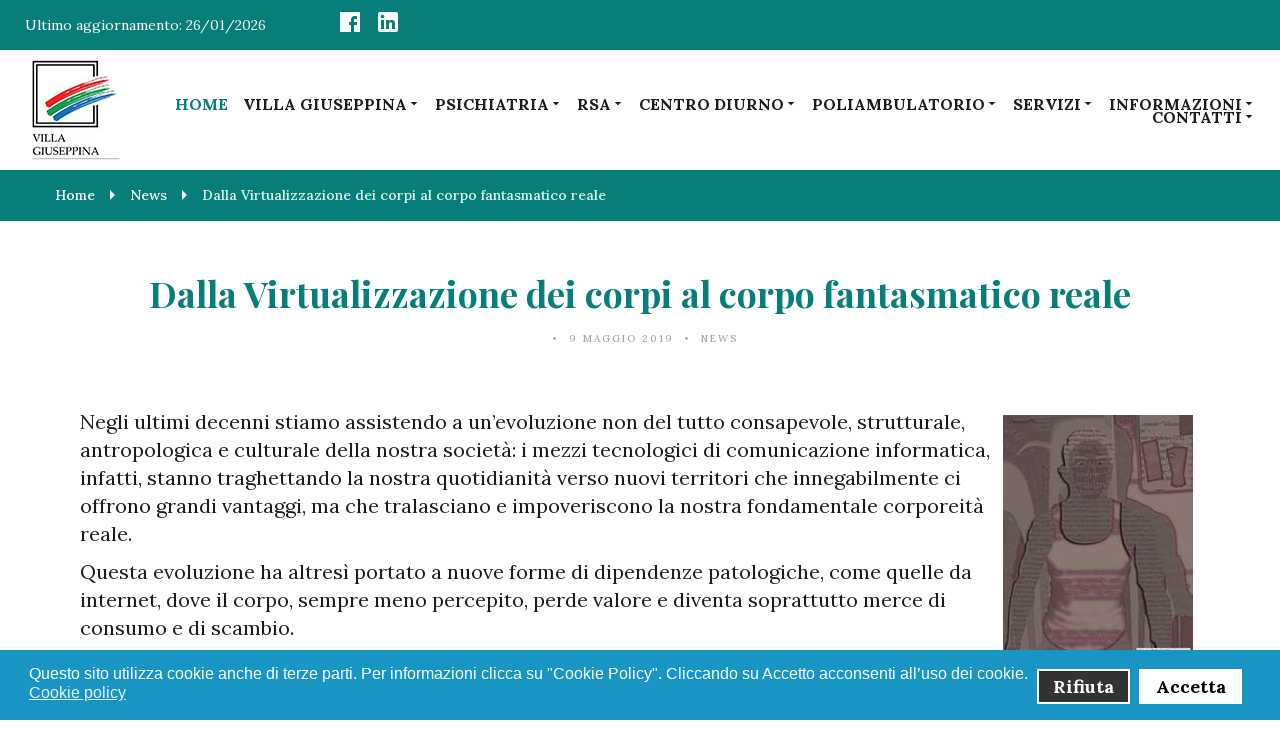

--- FILE ---
content_type: text/css
request_url: https://www.villagiuseppina.it/components/com_gridbox/assets/css/storage/style-299.css?2025-12-16-05-44-04
body_size: -200
content:
#item-17291723470 {--border-radius: 0px;min-height: 50px;display : block;margin-bottom: 0px;margin-top: 0px;padding-bottom: 0px;padding-left: 0px;padding-right: 0px;padding-top: 0px;}#item-17291723471 {--border-radius: 0px;min-height: 50px;display : block;margin-bottom: 0px;margin-top: 0px;padding-bottom: 0px;padding-left: 0px;padding-right: 0px;padding-top: 0px;}#item-17291723472 {--border-radius: 0px;min-height: 50px;display : block;margin-bottom: 0px;margin-top: 0px;padding-bottom: 0px;padding-left: 0px;padding-right: 0px;padding-top: 0px;}#item-17291723473 {display : block;margin-bottom: 25px;margin-top: 25px;}@media (max-width: 1280px) {#item-17291723470 {display : block;padding-bottom: 25px;padding-left: 25px;padding-right: 25px;padding-top: 25px;}#item-17291723471 {display : block;}#item-17291723472 {display : block;}#item-17291723473 {display : block;}}@media (max-width: 768px) {#item-17291723470 {display : block;}#item-17291723471 {display : block;}#item-17291723472 {display : block;}#item-17291723473 {display : block;}}

--- FILE ---
content_type: text/css
request_url: https://www.villagiuseppina.it/templates/gridbox/css/storage/style-12.css?2025-12-15-14-29-32
body_size: 2353
content:
html body {--primary: rgba(7, 126, 122, 1);--secondary: rgba(222, 253, 236, 1);--accent: rgba(222, 253, 236, 1);--title: #1b1b1d;--subtitle: rgba(29, 29, 31, 0.4);--text: #1b1b1d;--icon: #1b1b1d;--title-inverse: #ffffff;--text-inverse: rgba(255, 255, 255, 0.4);--bg-primary: #ffffff;--bg-secondary: #f5f8f8;--bg-dark: #1e293d;--bg-dark-accent: #20364c;--border: #eeeeee;--shadow: rgba(0, 0, 0, 0.15);--overlay: rgba(0, 0, 0, 0.5);--hover: #2f3439;--color-1: #35404a;--color-2: #4f6279;--color-3: #0098d8;--color-4: #ff4f49;--color-5: #ff7a2f;--color-6: #ffc700;--color-7: #34dca2;--color-8: #00ada9;}#item-1494846679 {--border-radius: 0px;min-height: 50px;display : block;margin-bottom: 0px;margin-top: 0px;padding-bottom: 40px;padding-left: 50px;padding-right: 50px;padding-top: 40px;}#item-1494846679 {background-image: none;background-color: var(--primary);backdrop-filter: none;}#item-1494846679 > .ba-overlay {background-color: rgba(0, 0, 0, 0);background-image: none;backdrop-filter: none;}body footer a {color : var(--secondary);}body footer a:hover {color : var(--hover);}body footer, footer ul, footer ol, footer table, footer blockquote {color: var(--text);background-image: none;font-family: 'Roboto';font-size: 21px;font-style: normal;font-weight: 300;letter-spacing: 0px;line-height: 36px;text-align: left;text-decoration: none;text-transform: none;}body footer {--icon-list-line-height: 36px;} footer p, footer .content-text pre {color: var(--text);background-image: none;font-size: 21px;font-style: normal;font-weight: 300;letter-spacing: 0px;line-height: 36px;text-align: left;text-decoration: none;text-transform: none;} footer h1 {color: var(--title);background-image: none;font-size: 56px;font-style: normal;font-weight: 700;letter-spacing: 0px;line-height: 65px;text-align: center;text-decoration: none;text-transform: none;} footer h2 {color: var(--title);background-image: none;font-size: 40px;font-style: normal;font-weight: 900;letter-spacing: 0px;line-height: 50px;text-align: center;text-decoration: none;text-transform: none;} footer h3 {color: var(--title);background-image: none;font-size: 32px;font-style: normal;font-weight: 900;letter-spacing: 0px;line-height: 42px;text-align: center;text-decoration: none;text-transform: none;} footer h4 {color: var(--text);background-image: none;font-size: 24px;font-style: normal;font-weight: 300;letter-spacing: 0px;line-height: 42px;text-align: center;text-decoration: none;text-transform: none;} footer h5 {color: var(--title);background-image: none;font-size: 20px;font-style: normal;font-weight: 900;letter-spacing: 0px;line-height: 30px;text-align: center;text-decoration: none;text-transform: none;} footer h6 {color: var(--subtitle);background-image: none;font-size: 14px;font-style: normal;font-weight: 500;letter-spacing: 2px;line-height: 18px;text-align: center;text-decoration: none;text-transform: uppercase;}#item-15204640860 {--border-radius: 0px;min-height: 50px;display : block;margin-bottom: 0px;margin-top: 0px;padding-bottom: 0px;padding-left: 0px;padding-right: 0px;padding-top: 0px;}#item-15204640860 > .ba-overlay {background-color: rgba(0, 0, 0, 0);background-image: none;backdrop-filter: none;}#item-15204640861 {--border-radius: 0px;min-height: 50px;display : block;margin-bottom: 0px;margin-top: 0px;padding-bottom: 0px;padding-left: 0px;padding-right: 0px;padding-top: 0px;}#item-15204640861 > .ba-overlay {background-color: rgba(0, 0, 0, 0);background-image: none;backdrop-filter: none;}#item-1729176485600 {--border-radius: 0px;min-height: 50px;display : block;margin-bottom: 0px;margin-top: 0px;padding-bottom: 0px;padding-left: 0px;padding-right: 0px;padding-top: 0px;}#item-15204664221990 {display : block;margin-bottom: 0px;margin-top: 0px;margin-right: 0px;margin-left: 0px;}#item-15204664221990 p {color: rgba(255, 255, 255, 1);background-image: none;font-size: 16px;line-height: 24px;}#item-15204664221990 {animation-duration: 0.9s;animation-delay: 0s;opacity: 1;}#item-1729176612225 {text-align: center;display : block;margin-bottom: 0px;margin-top: 0px;margin-right: 0px;margin-left: 0px;}#item-1729176612225 .ba-image-wrapper {--border-color: var(--border);--border-radius: 0px;--border-style: solid;--border-width: 0px;--border-bottom: 1;--border-left: 1;--border-top: 1;--border-right: 1;}#item-1729176612225 .ba-image-wrapper {--transition-duration: 0.3s;}#item-1729176612225 .ba-image-item-title {color: var(--title-inverse);background-image: none;font-size: 32px;font-style: normal;font-weight: 900;letter-spacing: 0px;line-height: 42px;text-decoration: none;text-align: center;text-transform: none;margin-bottom: 0px;margin-top: 0px;}#item-1729176612225 .ba-image-item-description {color: var(--title-inverse);background-image: none;font-size: 21px;font-style: normal;font-weight: 300;letter-spacing: 0px;line-height: 36px;text-decoration: none;text-align: center;text-transform: none;margin-bottom: 0px;margin-top: 0px;}#item-1729176612225 {animation-duration: 0.9s;animation-delay: 0s;opacity: 1;}#item-1729176612225 .ba-image-wrapper { cursor: default; }#item-1729176629779 {text-align: center;display : block;margin-bottom: 0px;margin-top: 0px;margin-right: 0px;margin-left: 20px;}#item-1729176629779 .ba-image-wrapper {--border-color: var(--border);--border-radius: 0px;--border-style: solid;--border-width: 0px;--border-bottom: 1;--border-left: 1;--border-top: 1;--border-right: 1;}#item-1729176629779 .ba-image-wrapper {--transition-duration: 0.3s;}#item-1729176629779 .ba-image-item-title {color: var(--title-inverse);background-image: none;font-size: 32px;font-style: normal;font-weight: 900;letter-spacing: 0px;line-height: 42px;text-decoration: none;text-align: center;text-transform: none;margin-bottom: 0px;margin-top: 0px;}#item-1729176629779 .ba-image-item-description {color: var(--title-inverse);background-image: none;font-size: 21px;font-style: normal;font-weight: 300;letter-spacing: 0px;line-height: 36px;text-decoration: none;text-align: center;text-transform: none;margin-bottom: 0px;margin-top: 0px;}#item-1729176629779 {animation-duration: 0.9s;animation-delay: 0s;opacity: 1;}#item-1729176629779 .ba-image-wrapper { cursor: default; }body {padding-bottom: 0px;padding-left: 0px;padding-right: 0px;padding-top: 0px;}body a {color : var(--primary);}body a:hover {color : var(--hover);}body, ul, ol, table, blockquote {color: var(--text);background-image: none;font-family: 'Lora';font-size: 20px;font-style: normal;font-weight: 400;letter-spacing: 0px;line-height: 28px;text-align: left;text-decoration: none;text-transform: none;}body {--icon-list-line-height: 28px;} p, .content-text pre {color: var(--text);background-image: none;font-size: 20px;font-style: normal;font-weight: 400;letter-spacing: 0px;line-height: 28px;text-align: left;text-decoration: none;text-transform: none;} h1 {color: var(--primary);background-image: none;font-family: 'Playfair Display';font-size: 42px;font-style: normal;font-weight: 700;letter-spacing: 0px;line-height: 50px;text-align: left;text-decoration: none;text-transform: none;} h2 {color: var(--primary);background-image: none;font-family: 'Lora';font-size: 30px;font-style: normal;font-weight: 700;letter-spacing: 0px;line-height: 38px;text-align: left;text-decoration: none;text-transform: none;} h3 {color: var(--title);background-image: none;font-family: 'Lora';font-size: 24px;font-style: normal;font-weight: 700;letter-spacing: 0px;line-height: 42px;text-align: left;text-decoration: none;text-transform: none;} h4 {color: var(--text);background-image: none;font-size: 22px;font-style: normal;font-weight: 700;letter-spacing: 0px;line-height: 42px;text-align: left;text-decoration: none;text-transform: none;} h5 {color: var(--title);background-image: none;font-size: 20px;font-style: normal;font-weight: 900;letter-spacing: 0px;line-height: 30px;text-align: center;text-decoration: none;text-transform: none;} h6 {color: var(--subtitle);background-image: none;font-size: 14px;font-style: normal;font-weight: 500;letter-spacing: 2px;line-height: 18px;text-align: center;text-decoration: none;text-transform: uppercase;}body {background-image: none;background-color: var(--bg-primary);backdrop-filter: none;}body > .ba-overlay {background-color: rgba(0, 0, 0, 0);background-image: none;backdrop-filter: none;}#item-1729178260815 {--border-radius: 0px;animation-duration: 0.3s;animation-delay: 0s;opacity: 0;min-height: 50px;display : block;margin-bottom: 0px;margin-top: 0px;padding-bottom: 0px;padding-left: 50px;padding-right: 50px;padding-top: 0px;}#item-1729178260815 {background-image: none;background-color: var(--bg-primary);backdrop-filter: none;--shadow-horizontal: 0px;--shadow-vertical: 10px;--shadow-blur: 20px;--shadow-spread: 0px;--shadow-color: var(--shadow);}#item-1729178260815 > .ba-overlay {background-color: rgba(0, 0, 0, 0);background-image: none;backdrop-filter: none;}#item-1729178260815.visible {opacity: 1;}#item-179497138800 {--border-bottom: 1;--border-color: var(--primary);--border-left: 0;--border-right: 0;--border-style: solid;--border-radius: 0px;--border-top: 0;--border-width: 1px;min-height: 50px;display : block;margin-bottom: 0px;margin-top: 0px;padding-bottom: 0px;padding-left: 0px;padding-right: 0px;padding-top: 0px;}#item-179497138800 {background-image: none;background-color: var(--bg-primary);backdrop-filter: none;}body header.header {position:relative;}body {--sidebar-menu-width:250px;}.ba-container .header {margin-left: 0;max-width: none;}#item-1729178260816 {--border-radius: 0px;min-height: 50px;display : block;margin-bottom: 0px;margin-top: 0px;margin-right: 0px;margin-left: 0px;padding-bottom: 0px;padding-left: 0px;padding-right: 0px;padding-top: 0px;}#item-17291774496360 {--border-radius: 0px;min-height: 50px;display : block;margin-bottom: 0px;margin-top: 0px;padding-bottom: 0px;padding-left: 50px;padding-right: 50px;padding-top: 0px;}#item-17291774496360 > .ba-overlay {background-color: var(--primary);background-image: none;backdrop-filter: none;}#item-14960529410 {--border-radius: 0px;min-height: 50px;display : block;margin-bottom: 0px;margin-top: 0px;padding-bottom: 10px;padding-left: 50px;padding-right: 50px;padding-top: 10px;}#item-14960529410 > .ba-overlay {background-color: rgba(0, 0, 0, 0);background-image: none;backdrop-filter: none;}#item-17291795602570 {--border-radius: 0px;min-height: 50px;display : block;margin-bottom: 0px;margin-top: 0px;padding-left: 0px;padding-right: 0px;}#item-17291795602570 {background-image: none;background-color: var(--primary);backdrop-filter: none;}#item-17291795602570 > .ba-overlay {background-color: rgba(0, 0, 0, 0);background-image: none;backdrop-filter: none;}#item-1729179634427 {--border-radius: 0px;min-height: 50px;display : block;margin-bottom: 0px;margin-top: 0px;margin-right: 0px;margin-left: 0px;padding-bottom: 0px;padding-left: 0px;padding-right: 0px;padding-top: 0px;}#item-1729178260817 {--border-radius: 0px;min-height: 50px;display : block;margin-bottom: 0px;margin-top: 0px;padding-bottom: 0px;padding-left: 0px;padding-right: 0px;padding-top: 0px;}#item-1729178260818 {--border-radius: 0px;min-height: 50px;display : block;margin-bottom: 0px;margin-top: 0px;padding-bottom: 0px;padding-left: 0px;padding-right: 0px;padding-top: 0px;}#item-17291774496363 {--border-radius: 0px;min-height: 50px;display : block;margin-bottom: 0px;margin-top: 0px;padding-bottom: 0px;padding-left: 0px;padding-right: 0px;padding-top: 0px;}#item-17291774496363 > .ba-overlay {background-color: rgba(0, 0, 0, 0);background-image: none;backdrop-filter: none;}#item-17291774496364 {--border-radius: 0px;min-height: 50px;display : block;margin-bottom: 0px;margin-top: 0px;padding-bottom: 0px;padding-left: 0px;padding-right: 0px;padding-top: 0px;}#item-17291774496364 > .ba-overlay {background-color: rgba(0, 0, 0, 0);background-image: none;backdrop-filter: none;}#item-14960529411 {--border-radius: 0px;min-height: 50px;display : block;margin-bottom: 0px;margin-top: 0px;padding-bottom: 0px;padding-left: 0px;padding-right: 0px;padding-top: 0px;}#item-14960529411 > .ba-overlay {background-color: rgba(0, 0, 0, 0);background-image: none;backdrop-filter: none;}#item-14960529412 {--border-radius: 0px;min-height: 50px;display : block;margin-bottom: 0px;margin-top: 0px;padding-bottom: 0px;padding-left: 0px;padding-right: 0px;padding-top: 0px;}#item-14960529412 > .ba-overlay {background-color: rgba(0, 0, 0, 0);background-image: none;backdrop-filter: none;}#item-17291795602573 {--border-radius: 0px;min-height: 50px;display : block;margin-bottom: 0px;margin-top: 0px;padding-bottom: 0px;padding-left: 0px;padding-right: 0px;padding-top: 0px;}#item-17291795602573 > .ba-overlay {background-color: rgba(0, 0, 0, 0);background-image: none;backdrop-filter: none;}#item-1729179634428 {--border-radius: 0px;min-height: 50px;display : block;margin-bottom: 0px;margin-top: 0px;padding-bottom: 0px;padding-left: 0px;padding-right: 0px;padding-top: 0px;}#item-1729178301069 {text-align: center;display : block;margin-bottom: 5px;margin-top: 5px;}#item-1729178301069 .ba-image-wrapper {--border-color: var(--border);--border-radius: 0px;--border-style: solid;--border-width: 0px;--border-bottom: 1;--border-left: 1;--border-top: 1;--border-right: 1;}#item-1729178301069 .ba-image-wrapper {--transition-duration: 0.3s;}#item-1729178301069 .ba-image-item-title {color: var(--title-inverse);background-image: none;font-size: 32px;font-style: normal;font-weight: 900;letter-spacing: 0px;line-height: 42px;text-decoration: none;text-align: center;text-transform: none;margin-bottom: 0px;margin-top: 0px;}#item-1729178301069 .ba-image-item-description {color: var(--title-inverse);background-image: none;font-size: 21px;font-style: normal;font-weight: 300;letter-spacing: 0px;line-height: 36px;text-decoration: none;text-align: center;text-transform: none;margin-bottom: 0px;margin-top: 0px;}#item-1729178301069 {animation-duration: 0.9s;animation-delay: 0s;opacity: 1;}#item-1729178301069 .ba-image-wrapper { cursor: default; }#item-1729178318268 {display : block;margin-bottom: 0px;margin-top: 0px;margin-right: 0px;margin-left: 0px;}#item-1729178318268 > .ba-menu-wrapper > .main-menu > .integration-wrapper > ul > li {margin-left: 17px;margin-right: 0px;}#item-1729178318268 > .ba-menu-wrapper > .main-menu > .integration-wrapper > ul > li > * > i.ba-menu-item-icon {font-size: 24px;}#item-1729178318268 > .ba-menu-wrapper > .main-menu > .integration-wrapper > ul > li > *:not(ul):not(div) {font-family: 'Lora';font-size: 16px;font-style: normal;font-weight: 700;letter-spacing: 0px;line-height: 12px;text-decoration: none;text-align: right;text-transform: uppercase;color: var(--title);background-color: rgba(255,255,255,0);padding-bottom: 0px;padding-left: 0px;padding-right: 0px;padding-top: 0px;--border-radius: 0px;}#item-1729178318268 > .ba-menu-wrapper > .main-menu > .integration-wrapper > ul > li.active > *:not(ul):not(div), #item-1729178318268 > .ba-menu-wrapper > .main-menu > .integration-wrapper > ul > li.current > *:not(ul):not(div) {color: var(--primary);background-color: rgba(255,255,255,0);}#item-1729178318268 > .ba-menu-wrapper > .main-menu > .integration-wrapper > ul > li > *:not(ul):not(div):hover {color: var(--primary);background-color: rgba(255,255,255,0);}#item-1729178318268 > .ba-menu-wrapper > .main-menu > .integration-wrapper > ul > li > *:not(ul):not(div) {transition: color 0.3s cubic-bezier(0.42, 0, 0.58, 1), background-color 0.3s cubic-bezier(0.42, 0, 0.58, 1), color 0.3s cubic-bezier(0.42, 0, 0.58, 1), background-color 0.3s cubic-bezier(0.42, 0, 0.58, 1);}#item-1729178318268 .main-menu li.deeper.parent > ul li i.ba-menu-item-icon {font-size: 24px;}#item-1729178318268 .main-menu li.deeper.parent > ul li > *:not(ul):not(div) {font-size: 16px;font-style: normal;font-weight: 700;letter-spacing: 0px;line-height: 18px;text-decoration: none;text-align: left;text-transform: none;color: rgba(255, 255, 255, 1);background-color: rgba(0,0,0,0);padding-bottom: 13px;padding-left: 20px;padding-right: 20px;padding-top: 13px;--border-radius: 0px;}#item-1729178318268 .main-menu li.deeper.parent > ul li.active > *:not(ul):not(div) {color: var(--secondary);background-color: var(--primary);}#item-1729178318268 .main-menu li.deeper.parent > ul li > *:not(ul):not(div):hover {color: var(--primary);background-color: var(--secondary);}#item-1729178318268 .main-menu li.deeper.parent > ul li > *:not(ul):not(div) {transition: color 0.3s cubic-bezier(0.42, 0, 0.58, 1), background-color 0.3s cubic-bezier(0.42, 0, 0.58, 1), color 0.3s cubic-bezier(0.42, 0, 0.58, 1), background-color 0.3s cubic-bezier(0.42, 0, 0.58, 1);}#item-1729178318268 > .ba-menu-wrapper > .main-menu > .integration-wrapper > ul {text-align : right;}#item-1729178318268 li.deeper.parent > ul, #item-1729178318268 li.megamenu-item > .tabs-content-wrapper > .ba-section {animation-duration: 0.4s;}#item-1729178318268 li.deeper.parent > ul {padding-bottom: 0px;padding-left: 0px;padding-right: 0px;padding-top: 0px;--border-radius: 0px;}#item-1729178318268 {animation-duration: 0.9s;animation-delay: 0s;opacity: 1;}#item-1729178318268 li.deeper.parent > ul {width: 350px;background-color : var(--primary);}#item-1729178318268 li.deeper.parent > ul > .deeper:hover > ul {top : -0px;}@media (max-width: 1024px) {#item-1729178318268 > .ba-hamburger-menu > .main-menu {background-color : var(--primary);width: 380px;--shadow-horizontal: 0px;--shadow-vertical: 0px;--shadow-blur: 0px;--shadow-spread: 0px;--shadow-color: var(--shadow);padding-bottom: 30px;padding-left: 30px;padding-right: 30px;padding-top: 75px;}#item-1729178318268 > .ba-menu-backdrop {background-color : rgba(0, 0, 0, 0.1);}#item-1729178318268 .ba-hamburger-menu .open-menu {color : var(--primary);text-align : right;font-size: 26px;}#item-1729178318268 .ba-hamburger-menu .close-menu {color : var(--icon);text-align : right;font-size: 24px;}}#item-1729174474169 {display : block;margin-bottom: 0px;margin-top: 0px;margin-right: 0px;margin-left: 0px;}#item-1729174474169 {animation-duration: 0.9s;animation-delay: 0s;opacity: 1;}#item-1729177577909 {text-align: center;display : block;margin-bottom: 0px;margin-top: 0px;margin-right: 0px;margin-left: 0px;}#item-1729177577909 .ba-icon-wrapper i {width : 24px;height : 24px;font-size : 24px;color: rgba(255, 255, 255, 1);background-color: rgba(255,255,255,0);--border-color: var(--border);--border-radius: 0px;--border-style: solid;--border-width: 0px;--border-bottom: 1;--border-left: 1;--border-top: 1;--border-right: 1;padding-bottom: 0px;padding-left: 5px;padding-right: 0px;padding-top: 0px;}#item-1729177577909 .ba-icon-wrapper i:hover {color: var(--primary);background-color: rgba(255,255,255,0);}#item-1729177577909 .ba-icon-wrapper i {transition: color 0.3s cubic-bezier(0.42, 0, 0.58, 1), background-color 0.3s cubic-bezier(0.42, 0, 0.58, 1);}#item-1729177577909 {animation-duration: 0.9s;animation-delay: 0s;opacity: 1;}#item-1729171322551 {text-align: center;display : block;margin-bottom: 0px;margin-top: 0px;margin-right: 0px;margin-left: 0px;}#item-1729171322551 .ba-image-wrapper {--border-color: var(--border);--border-radius: 0px;--border-style: solid;--border-width: 0px;--border-bottom: 1;--border-left: 1;--border-top: 1;--border-right: 1;}#item-1729171322551 .ba-image-wrapper {--transition-duration: 0.3s;}#item-1729171322551 .ba-image-item-title {color: var(--title-inverse);background-image: none;font-size: 32px;font-style: normal;font-weight: 900;letter-spacing: 0px;line-height: 42px;text-decoration: none;text-align: center;text-transform: none;margin-bottom: 0px;margin-top: 0px;}#item-1729171322551 .ba-image-item-description {color: var(--title-inverse);background-image: none;font-size: 21px;font-style: normal;font-weight: 300;letter-spacing: 0px;line-height: 36px;text-decoration: none;text-align: center;text-transform: none;margin-bottom: 0px;margin-top: 0px;}#item-1729171322551 {animation-duration: 0.9s;animation-delay: 0s;opacity: 1;}#item-1729171322551 .ba-image-wrapper { cursor: default; }#item-179497138805 {display : block;margin-bottom: 0px;margin-top: 0px;margin-right: 0px;margin-left: 0px;}#item-179497138805 > .ba-menu-wrapper > .main-menu > .integration-wrapper > ul > li {margin-left: 17px;margin-right: 0px;}#item-179497138805 > .ba-menu-wrapper > .main-menu > .integration-wrapper > ul > li > * > i.ba-menu-item-icon {font-size: 24px;}#item-179497138805 > .ba-menu-wrapper > .main-menu > .integration-wrapper > ul > li > *:not(ul):not(div) {font-family: 'Lora';font-size: 16px;font-style: normal;font-weight: 700;letter-spacing: 0px;line-height: 12px;text-decoration: none;text-align: right;text-transform: uppercase;color: var(--title);background-color: rgba(255,255,255,0);padding-bottom: 0px;padding-left: 0px;padding-right: 0px;padding-top: 0px;--border-radius: 0px;}#item-179497138805 > .ba-menu-wrapper > .main-menu > .integration-wrapper > ul > li.active > *:not(ul):not(div), #item-179497138805 > .ba-menu-wrapper > .main-menu > .integration-wrapper > ul > li.current > *:not(ul):not(div) {color: var(--primary);background-color: rgba(255,255,255,0);}#item-179497138805 > .ba-menu-wrapper > .main-menu > .integration-wrapper > ul > li > *:not(ul):not(div):hover {color: var(--primary);background-color: rgba(255,255,255,0);}#item-179497138805 > .ba-menu-wrapper > .main-menu > .integration-wrapper > ul > li > *:not(ul):not(div) {transition: color 0.3s cubic-bezier(0.42, 0, 0.58, 1), background-color 0.3s cubic-bezier(0.42, 0, 0.58, 1), color 0.3s cubic-bezier(0.42, 0, 0.58, 1), background-color 0.3s cubic-bezier(0.42, 0, 0.58, 1);}#item-179497138805 .main-menu li.deeper.parent > ul li i.ba-menu-item-icon {font-size: 24px;}#item-179497138805 .main-menu li.deeper.parent > ul li > *:not(ul):not(div) {font-size: 16px;font-style: normal;font-weight: 700;letter-spacing: 0px;line-height: 18px;text-decoration: none;text-align: left;text-transform: none;color: rgba(255, 255, 255, 1);background-color: rgba(0,0,0,0);padding-bottom: 13px;padding-left: 20px;padding-right: 20px;padding-top: 13px;--border-radius: 0px;}#item-179497138805 .main-menu li.deeper.parent > ul li.active > *:not(ul):not(div) {color: var(--secondary);background-color: var(--primary);}#item-179497138805 .main-menu li.deeper.parent > ul li > *:not(ul):not(div):hover {color: var(--primary);background-color: var(--secondary);}#item-179497138805 .main-menu li.deeper.parent > ul li > *:not(ul):not(div) {transition: color 0.3s cubic-bezier(0.42, 0, 0.58, 1), background-color 0.3s cubic-bezier(0.42, 0, 0.58, 1), color 0.3s cubic-bezier(0.42, 0, 0.58, 1), background-color 0.3s cubic-bezier(0.42, 0, 0.58, 1);}#item-179497138805 > .ba-menu-wrapper > .main-menu > .integration-wrapper > ul {text-align : right;}#item-179497138805 li.deeper.parent > ul, #item-179497138805 li.megamenu-item > .tabs-content-wrapper > .ba-section {animation-duration: 0.4s;}#item-179497138805 li.deeper.parent > ul {padding-bottom: 0px;padding-left: 0px;padding-right: 0px;padding-top: 0px;--border-radius: 0px;}#item-179497138805 {animation-duration: 0.9s;animation-delay: 0s;opacity: 1;}#item-179497138805 li.deeper.parent > ul {width: 350px;background-color : var(--primary);}#item-179497138805 li.deeper.parent > ul > .deeper:hover > ul {top : -0px;}@media (max-width: 1024px) {#item-179497138805 > .ba-hamburger-menu > .main-menu {background-color : var(--primary);width: 380px;--shadow-horizontal: 0px;--shadow-vertical: 0px;--shadow-blur: 0px;--shadow-spread: 0px;--shadow-color: var(--shadow);padding-bottom: 30px;padding-left: 30px;padding-right: 30px;padding-top: 75px;}#item-179497138805 > .ba-menu-backdrop {background-color : rgba(0, 0, 0, 0.1);}#item-179497138805 .ba-hamburger-menu .open-menu {color : var(--primary);text-align : right;font-size: 26px;}#item-179497138805 .ba-hamburger-menu .close-menu {color : var(--icon);text-align : right;font-size: 24px;}}#item-1729179584680 {display : block;margin-bottom: 0px;margin-top: 0px;margin-right: 0px;margin-left: 0px;}#item-1729179584680 ul {justify-content: flex-start;}#item-1729179584680 li > * {padding-bottom: 15px;padding-left: 0px;padding-right: 15px;padding-top: 15px;}#item-1729179584680 li span {text-decoration: none;}#item-1729179584680 li {--padding-bottom: 15px;--padding-left: 0px;--padding-right: 15px;--padding-top: 15px;--typography-line-height : 18px;font-size: 14px;font-style: normal;font-weight: 500;letter-spacing: 0px;line-height: 18px;text-decoration: none;text-transform: none;--color: rgba(255, 255, 255, 1);--background-color: rgba(255,255,255,0);}#item-1729179584680 li:hover {--color: var(--secondary);--background-color: rgba(255,255,255,0);}#item-1729179584680 li.active {--color: var(--secondary);--background-color: rgba(255,255,255,0);}#item-1729179584680 li, #item-1729179584680 li a:after, #item-1729179584680 li a:before {transition: color 0.3s cubic-bezier(0.42, 0, 0.58, 1), background-color 0.3s cubic-bezier(0.42, 0, 0.58, 1), color 0.3s cubic-bezier(0.42, 0, 0.58, 1), background-color 0.3s cubic-bezier(0.42, 0, 0.58, 1), border-color 0.3s cubic-bezier(0.42, 0, 0.58, 1);}#item-1729179584680 li i {font-size: 24px;}#item-1729179584680 {animation-duration: 0.9s;animation-delay: 0s;opacity: 1;}@media (max-width: 1440px) {#item-1494846679 {display : block;padding-right: 40px;padding-left: 40px;}#item-15204640860 {display : block;}#item-15204640861 {display : block;}#item-1729176485600 {display : block;}#item-15204664221990 {display : block;}#item-1729176612225 {display : block;}#item-1729176629779 {display : block;}#item-1729178260815 {display : block;}#item-179497138800 {display : block;}#item-1729178260816 {display : block;}#item-17291774496360 {display : block;padding-right: 40px;padding-left: 40px;}#item-14960529410 {display : block;padding-right: 40px;padding-left: 40px;}#item-17291795602570 {display : block;}#item-1729179634427 {display : block;}#item-1729178260817 {display : block;}#item-1729178260818 {display : block;}#item-17291774496363 {display : block;}#item-17291774496364 {display : block;}#item-14960529411 {display : block;}#item-14960529412 {display : block;}#item-17291795602573 {display : block;}#item-1729178301069 {display : block;}#item-1729174474169 {display : block;}#item-1729177577909 {display : block;}#item-1729171322551 {display : block;}#item-179497138805 {display : block;}#item-1729179584680 {display : block;}}@media (max-width: 1280px) {#item-1494846679 {display : block;padding-right: 25px;padding-left: 25px;}#item-15204640860 {display : block;}#item-15204640861 {display : block;}#item-1729176485600 {display : block;}#item-15204664221990 {display : block;}#item-1729176612225 {display : block;}#item-1729176629779 {display : block;}#item-1729178260815 {display : block;padding-bottom: 5px;padding-left: 25px;padding-right: 25px;padding-top: 5px;}#item-179497138800 {display : block;padding-top: 0px;padding-right: 0px;padding-bottom: 0px;padding-left: 0px;}#item-1729178260816 {display : block;}#item-17291774496360 {display : block;padding-right: 25px;padding-left: 25px;}#item-14960529410 {display : block;padding-right: 25px;padding-left: 25px;}#item-17291795602570 {display : block;}#item-1729179634427 {display : block;}#item-1729178260817 {display : block;}#item-1729178260818 {display : block;}#item-17291774496363 {display : block;}#item-17291774496364 {display : block;}#item-14960529411 {display : block;}#item-14960529412 {display : block;}#item-17291795602573 {display : block;}#item-1729179634428 {display : block;}#item-1729178301069 {display : block;}#item-1729178318268 > .ba-menu-wrapper > .main-menu > .integration-wrapper > ul > li {margin-left: 15px;}#item-1729174474169 {display : block;}#item-1729177577909 {display : block;}#item-1729171322551 {display : block;}#item-179497138805 {display : block;}#item-179497138805 > .ba-menu-wrapper > .main-menu > .integration-wrapper > ul > li {margin-left: 15px;}#item-1729179584680 {display : block;}}@media (max-width: 1024px) {#item-1494846679 {display : block;padding-right: 20px;padding-left: 20px;}#item-15204640860 {display : block;}#item-15204640861 {display : block;}#item-1729176485600 {display : block;}#item-15204664221990 {display : block;}#item-1729176612225 {display : block;}#item-1729176629779 {display : block;} h1 {font-size: 40px;line-height: 48px;} h2 {font-size: 28px;line-height: 36px;} h3 {font-size: 22px;line-height: 36px;}body > .ba-video-background {display: none;}#item-1729178260815 {display : block;}#item-179497138800 {display : block;padding-right: 0px;padding-left: 0px;padding-top: 0px;padding-bottom: 0px;}#item-1729178260816 {display : block;}#item-17291774496360 {display : block;padding-right: 20px;padding-left: 20px;}#item-14960529410 {display : block;padding-right: 20px;padding-left: 20px;}#item-17291795602570 {display : block;padding-right: 20px;padding-left: 20px;}#item-1729179634427 {display : block;}#item-1729178260817 {display : block;}#item-1729178260818 {display : block;}#item-17291774496363 {display : block;}#item-17291774496364 {display : block;}#item-14960529411 {display : block;}#item-14960529412 {display : block;}#item-17291795602573 {display : block;}#item-1729178301069 {display : block;}#item-1729178318268 > .ba-menu-wrapper > .main-menu > .integration-wrapper > ul > li > *:not(ul):not(div) {text-align: left;font-size: 18px;line-height: 42px;color: rgba(255, 255, 255, 1);}#item-1729178318268 > .ba-menu-wrapper > .main-menu > .integration-wrapper > ul > li.active > *:not(ul):not(div), #item-1729178318268 > .ba-menu-wrapper > .main-menu > .integration-wrapper > ul > li.current > *:not(ul):not(div) {color: var(--secondary);}#item-1729178318268 > .ba-menu-wrapper > .main-menu > .integration-wrapper > ul > li > *:not(ul):not(div):hover {color: var(--secondary);}#item-1729178318268 .main-menu li.deeper.parent > ul li > *:not(ul):not(div) {line-height: 20px;}#item-1729178318268 > .ba-menu-wrapper > .main-menu > .integration-wrapper > ul {text-align : left;}#item-1729174474169 {display : block;}#item-1729177577909 {display : block;}#item-1729171322551 {display : block;}#item-179497138805 {display : block;}#item-179497138805 > .ba-menu-wrapper > .main-menu > .integration-wrapper > ul > li > *:not(ul):not(div) {text-align: left;font-size: 18px;line-height: 42px;color: rgba(255, 255, 255, 1);}#item-179497138805 > .ba-menu-wrapper > .main-menu > .integration-wrapper > ul > li.active > *:not(ul):not(div), #item-179497138805 > .ba-menu-wrapper > .main-menu > .integration-wrapper > ul > li.current > *:not(ul):not(div) {color: var(--secondary);}#item-179497138805 > .ba-menu-wrapper > .main-menu > .integration-wrapper > ul > li > *:not(ul):not(div):hover {color: var(--secondary);}#item-179497138805 .main-menu li.deeper.parent > ul li > *:not(ul):not(div) {line-height: 20px;}#item-179497138805 > .ba-menu-wrapper > .main-menu > .integration-wrapper > ul {text-align : left;}#item-1729179584680 {display : block;}}@media (max-width: 768px) {#item-1494846679 {display : block;padding-right: 20px;padding-left: 20px;}#item-15204640860 {display : block;}#item-15204640861 {display : block;}#item-1729176485600 {display : block;}#item-15204664221990 {display : block;}#item-1729176612225 {display : block;}#item-1729176629779 {display : block;} h1 {font-size: 36px;line-height: 44px;} h2 {font-size: 26px;line-height: 34px;}body > .ba-video-background {display: none;}#item-1729178260815 {display : block;}#item-179497138800 {display : block;padding-right: 0px;padding-left: 0px;padding-top: 0px;padding-bottom: 0px;}#item-1729178260816 {display : block;}#item-17291774496360 {display : block;}#item-14960529410 {display : block;}#item-17291795602570 {display : block;}#item-1729179634427 {display : block;}#item-1729178260817 {display : block;}#item-1729178260818 {display : block;}#item-17291774496363 {display : block;}#item-17291774496364 {display : block;}#item-14960529411 {display : block;}#item-14960529412 {display : block;}#item-17291795602573 {display : block;}#item-1729179634428 {display : block;}#item-1729178301069 {display : block;}#item-1729174474169 {display : block;}#item-1729177577909 {display : block;}#item-1729171322551 {display : block;}#item-179497138805 {display : block;}#item-1729179584680 {display : block;}}@media (max-width: 420px) {#item-1494846679 {display : block;}#item-15204640860 {display : block;}#item-15204640861 {display : block;}#item-1729176485600 {display : block;}#item-15204664221990 {display : block;}#item-1729176612225 {display : block;}#item-1729176629779 {display : block;}#item-1729178260815 {display : block;padding-right: 20px;padding-left: 20px;}#item-179497138800 {display : block;}#item-1729178260816 {display : block;}#item-17291774496360 {display : block;}#item-14960529410 {display : block;}#item-17291795602570 {display : block;}#item-1729179634427 {display : block;}#item-1729178260817 {display : block;}#item-1729178260818 {display : block;}#item-17291774496363 {display : block;}#item-17291774496364 {display : block;}#item-14960529411 {display : block;}#item-14960529412 {display : block;}#item-17291795602573 {display : block;}#item-1729178301069 {display : block;}#item-1729174474169 {display : block;}#item-1729177577909 {display : block;}#item-1729171322551 {display : block;}#item-179497138805 {display : block;}#item-1729179584680 {display : block;}}

--- FILE ---
content_type: text/css
request_url: https://www.villagiuseppina.it/templates/gridbox/css/storage/code-editor-12.css?2025-12-15-14-29-32
body_size: -201
content:
body:not(.com_gridbox) .body {
    margin: 10px !important;
}
p {
  margin-bottom: 10px !important;
}

h2, h1 {
  margin-bottom: 15px !important;
}
h3 {
  margin-bottom: 9px !important;
}
@media (max-width: 1280px){
	body:not(.com_gridbox) .body {
	     padding: 0!important
	}
}
.headertransp {z-index: 1;}
@media (max-width: 1280px){
    .column-wrapper .ba-grid-column-wrapper {
        flex-grow: 1;
    }
}

.mod_datetime {font-size: 14px; color: #ffffff;

}

--- FILE ---
content_type: text/javascript;charset=UTF-8
request_url: https://www.villagiuseppina.it/index.php?option=com_gridbox&task=editor.loadModule&module=gridboxLanguage&2.20.0.2
body_size: 16822
content:
var gridboxLanguage = {"EDIT_NOT_PERMITTED":"Modifica non consentita","CREATE_NOT_PERMITTED":"JERROR_CORE_CREATE_NOT_PERMITTED","SAVE_SUCCESS":"Elemento salvato.","TITLE":"Titolo","ERROR":"Errore","YEAR":"Anno","MONTH":"Mese","SHORT_M1":"Gen","SHORT_M2":"Feb","SHORT_M3":"Mar","SHORT_M4":"Apr","SHORT_M5":"Mag","SHORT_M6":"Giu","SHORT_M7":"Lug","SHORT_M8":"Ago","SHORT_M9":"Set","SHORT_M10":"Ott","SHORT_M11":"Nov","SHORT_M12":"Dic","PREVIOUS_SLIDE":"Previous slide","NEXT_SLIDE":"Next slide","DELETE_PRODUCT_OPTION_FROM_WISHLIST":"Delete Product Option from Wishlist","DELETE_PRODUCT_FROM_WISHLIST":"Delete Product from Wishlist","CLOSE_WISHLIST":"Close Wishlist","VIEW_WISHLIST":"View Wishlist","EDIT_ORDER":"Edit Order","VIEW_CART":"View Cart","DELETE_PROMO_CODE":"Delete Promo Code","DELETE_PRODUCT_OPTION_FROM_CART":"Delete Product Option from Cart","DELETE_PRODUCT_FROM_CART":"Delete Product from Cart","CLOSE_CART":"Close Cart","ENTER_REVIEW":"Enter Review","ATTACH_IMAGES":"Attach Images","ATTACH_FILES":"Attach Files","ENTER_COMMENT":"Enter Comment","SELECT_TIME_FORMAT":"Select Time Format","SELECT_MINUTES":"Select Minutes","SELECT_HOURS":"Select Hours","SELECT_VIDEO_FILE":"Select Video File","ENTER_VIDEO_ID":"Enter Video ID","SELECT_VIDEO_SOURCE":"Select Video Source","SELECT_IMAGES":"Select Images","SELECT_IMAGE":"Select Image","ENTER_TAG":"Enter Tag","SELECT_FILE":"Select File","URL_LINK":"URL Link","URL_LABEL":"URL Label","ENTER_NUMBER_VALUE":"Enter Number Value","SELECT_VALUE":"Select Value","SELECT_CATEGORY":"Select Category","ENTER_PRICE":"Enter Price","ENTER_PROFILE_DESCRIPTION":"Enter Profile Description","SELECT_PROFILE_PICTURE":"Select Profile Picture","ENTER_VALUE":"Enter Value","SELECT_OPTION":"Select Option","PAYMENT_METHOD":"Payment Method","SHIPPING_METHOD":"Shipping Method","ACCEPTANCE_FIELD":"Acceptance Field","ENTER_NAME":"Enter Name","ENTER_EMAIL":"Enter Email","ENTER_USERNAME":"Enter Username","ENTER_PASSWORD":"Enter Password","LOGIN_WITH_FACEBOOK":"Login with Facebook","LOGIN_WITH_GOOGLE":"Login with Google","SELECT_NUMBER_OF_GUESTS":"Select Number of Guests","VIEW_AUTHOR_PAGE":"View Author Page","AUTHORS_PROFILE_ON_SOCIAL_NETWORK":"Author's Profile on Social Network","PRODUCT_QUANTITY":"Product Quantity","PRODUCT_OPTION":"Product Option","NAVIGATE_TO_LAST_PAGE":"Navigate to Last Page","NAVIGATE_TO_NEXT_PAGE":"Navigate to Next Page","NAVIGATE_TO_PREVIOUS_PAGE":"Navigate to Previous Page","NAVIGATE_TO_FIRST_PAGE":"Navigate to First Page","ENTER_SEARCH_TERM":"Enter a search term","FILTER_OPTION":"Filter Option","SELECT_START_DATE":"Select Start Date","SELECT_END_DATE":"Select End Date","ENTER_START_PRICE":"Enter Start Price","ENTER_END_PRICE":"Enter End Price","ARIA_LABEL":"Aria Label","ACCESSIBLE_DESIGN":"Accessible Design","ACCESSIBLE_DESIGN_TOOLTIP":"Automatically converts all Pixel to Rem Units, which are compatible with Accessible Design guidelines.","3D_EFFECT":"Effetto 3D","3RD_PARTY_PLUGINS":"Plugin di terze parti","A_NEW_COMMENT_POSTED_ON":"Un nuovo commento \u00e8 stato pubblicato","A_NEW_REVIEW_POSTED_ON":"Una nuova recensione \u00e8 stata pubblicata","ABOUT_US":"Riguardo a noi","ABSOLUTE":"Assoluto","ACCENT":"Accento","ACCEPTANCE":"Accettazione","ACCESS_EDIT_TOOLTIP":"Il livello di accesso del gruppo che \u00e8 autorizzato a modificare questo elemento.","ACCESS_TO_DIGITAL_PRODUCTS":"Accesso al prodotto(i) digitali","ACCESS_TO_DIGITAL_PRODUCTS_USER_GROUPS":"Accesso al prodotto()i digitali e al gruppo(i) di utenti Joomla","ACCESS_TO_JOOMLA_USER_GROUPS":"Accesso al gruppo(i) di utenti Joomla","ACCESS_TOOLTIP":"Il livello di accesso del gruppo che \u00e8 autorizzato a vedere questo elemento.","ACCORDION":"Fisarmonica","ACTIVATE":"Attiva","ACTIVATE_LICENSE":"Attiva la licenza","ACTIVE":"Attivo","ADAPTIVE_IMAGES":"Immagini adattive","ADAPTIVE_IMAGES_TOOLTIP":"Adatta automaticamente le immagini del tuo sito Web esistente per dispositivi mobili","ADD_ALL_TO_CART":"Aggiungi tutto al Carrello","ADD_GOOGLE_FONTS":"Aggiungi caratteri di Google","ADD_IMAGE":"Aggiungi una Immagine","ADD_NESTED_ROW":"Aggiungi riga nidificata","ADD_NEW_COLOR":"Aggiungi un Nuovo Colore","ADD_NEW_ITEM":"Aggiungi un Nuovo Elemento","ADD_NEW_PLUGIN":"Aggiungi un Nuovo Plugin","ADD_NEW_ROW":"Aggiungi una Nuova Riga","ADD_NEW_SECTION":"Aggiungi Nuova Sezione","ADD_TO_CART":"Aggiungi al Carrello","ADD_TO_LIBRARY":"Aggiungi alla libreria","ADD_TO_MENU":"Aggiungi al menu","ADD_TO_WISHLIST":"Aggiungi alla Lista dei Desideri","ADD_WEB_SAFE_FONTS":"Aggiungi caratteri Web sicuri","ADDED_TO_WISHLIST":"aggiunto alla Lista dei Desideri","ADDITIONAL":"Aggiuntivo","ADJUST":"Regolare","ADMIN_DESCRIPTION":"Descrizione Amministratore","ADMIN_LABEL":"Etichetta Amministratore","ADVANCED":"Avanzate","ADVANCED_EDITOR":"Editor Avanzato","AFTER":"Dopo","ALIAS":"Alias","ALIGNMENT":"Allineamento","ALL_SEARCH_RESULTS":"Tutti i risultati della ricerca","ALLOWED_FILE_TYPES":"Tipi di file consentiti","ALLOWED_FILE_TYPES_DESC":"Tipi di file consentiti in Media Manager. Aggiungi i tuoi tipi di file con una virgola.","ALREADY_GLOBAL":"Questo articolo \u00e8 gi\u00e0 globale","ALREADY_VOTED":"Hai gi\u00e0 votato.","ALWAYS":"Sempre","AMOUNT":"Quantit\u00e0","ANALYTICS":"Analytics","ANALYTICS_TRACKING_ID":"ID monitoraggio Analytics","ANGLE":"Angolo","ANIMATION":"Animazione","ANIMATION_SPEED":"Velocit\u00e0 di animazione","APP":"Applicazione","APP_ID":"ID Applicazione","APPLY":"Applica","APPROVE":"Approvato","ARROWS":"Frecce","ASCENDING":"Ascendente","ASPECT_RATIO":"Proporzioni","ASSOCIATIONS":"Associazioni","ATTACHMENT":"attaccatura","ATTACHMENT_FILE":"File Allegato","ATTACHMENTS":"Allegati","ATTENTION_DELETE_GLOBAL":"Attenzione! Se si elimina l'elemento globale dalla libreria, anche gli elementi globali verranno rimossi dalle pagine","AUDIO":"Audio","AUTHOR":"Autore","AUTHOR_BOX":"Casella degli autori","AUTO_FILTERING":"Filtro automatico","AUTOPLAY":"Riproduzione automatica","AUTOPUBLISH":"autopublizia","AUTOSCROLL":"Scorrimento automatico","AVAILABILITY":"Disponibilit\u00e0","BACKGROUND":"sfondo","BACKSIDE":"Didietro","BALBOOA_FORMS":"Moduli Balbooa","BALBOOA_GALLERY":"Galleria Balbooa","BAN_USER":"Utente Bloccato","BAR_WIDTH":"Larghezza della barra","BASE_FONT":"Carattere di base","BASE_FONT_FAMILY":"Famiglia di font di base","BASE_FONT_WEIGHT":"Stile del carattere di base","BASIC":"Base","BE_FIRST_TO_COMMENT":"Diventa il primo a commentare","BEFORE":"Prima","BEFORE_AFTER_SLIDER":"Prima Dopo Slider","BEST_SELLING":"Pi\u00f9 Venduto","BILLED_TO":"Intestata a","BLOCK":"Blocco","BLOCKS_INSTALLED":"Blocco(i) installato con successo","BLOG":"Blog","BLUR":"Sfocatura","BODY":"Corpo testo","BODY_SCRIPTS":"Body Scripts","BORDER":"Bordi","BORDER_COLOR":"Colore del bordo","BORDER_RADIUS":"Raggio bordo","BORDER_WIDTH":"Larghezza bordo","BOTTOM":"Parte inferiore","BOTTOM_LEFT":"In basso a sinistra","BOTTOM_OF_PAGE":"In fondo alla pagina","BOTTOM_RIGHT":"In basso a destra","BRAND":"Logo","BREADCRUMBS":"Percorso","BREAKPOINTS":"I punti di interruzione","BRIGHTNESS":"Luminosit\u00e0","BROWSE":"Sfoglia","BROWSER_CACHING":"Cache del browser","BROWSER_PAGE_TITLE":"Titolo della pagina del browser","BUILDING_PAGES_QUICKLY":"Costruisci le pagine in modo rapido e semplice con blocchi di contenuti predefiniti","BUILDING_YOUR_CONTENT_BLOCKS":"Costruisci i tuoi blocchi di contenuti","BULK_ADDING":"Aggiunta in Blocco","BULLETS":"Punti","BUTTON":"Pulsante","CACHING":"Caching","CALL_TO_ACTION":"Call to action","CANCEL":"Annulla","CANCEL_ALL":"Cancella Tutto","CANONICAL_URLS":"URLs Canonici","CAPTION":"Didascalia","CARD":"Carta","CAROUSEL":"Carosello","CARRIER":"Corriere","CART":"Carrello","CART_TOTAL":"Totale Carrello","CATEGORIES":"Categorie","CATEGORY":"Categoria","CATEGORY_INTRO":"Introduzione categoria","CATEGORY_LIST":"Elenco categoria","CELSIUS":"Centigradi","CENTER":"Centro","CHANGE_PLAN":"Cambia Piano","CHECK_ALL":"Seleziona Tutto","CHECKBOX":"Checkbox","CHECKOUT":"Cassa Acquisti","CHECKOUT_PAGE":"Pagina Cassa Acquisti","CIRCLE":"Cerchio","CITY":"Citt\u00e0","CLASS_SUFFIX":"Suffisso di classe","CLASS_SUFFIX_TOOLTIP":"Aggiungendo un suffisso CSS all'elemento, puoi personalizzare lo stile dell'articolo scrivendo il tuo CSS.","CLASSIC":"Classico","CLEAR_MY_WISHLIST":"Svuota la mia Lista dei Desideri","CLICK_TO_SELECT_END_POINT":"Fare clic per selezionare il punto finale dello scorrimento","CLOSE":"Chiudi","CLOSE_MODAL":"Chiudi modale","CODE":"Codice","CODE_EDITOR":"Editor Codice","CODESNIPPET":"Code Snippet","COLLAPSE_SUBMENU":"Comprimi Sottomenu","COLLAPSIBLE":"Comprimibile","COLOR":"Colore","COLORS":"Colori","COLORSCHEME":"Combinazione di colori","COLUMN":"Colonna","COLUMN_ORDER":"Ordine delle colonne","COLUMN_WIDTH":"Larghezza della colonna","COLUMNS":"Colonne","COLUMNS_GUTTER":"Intestazione Colonna","COM_GRIDBOX_N_ITEMS_APPROVED":"Elemento(i) sono stati approvati con successo","COM_GRIDBOX_N_ITEMS_DELETED":"Articolo(i) \u00e8 stato cancellato con successo","COM_GRIDBOX_N_ITEMS_SPAMED":"Elemento(i) sono stati spostati con successo nello spam","COMING_SOON_PAGE":"Pagina Prossimamente","COMMA":"Virgola","COMMENT":"Commento","COMMENT_AWAITING_MODERATION":"Il tuo commento \u00e8 in attesa di approvazione","COMMENT_FLAGGED_SPAM_ABUSIVE_ON":"Il commento \u00e8 stato contrassegnato come spam o offensivo","COMMENT_MARKED_SPAM":"Il tuo commento \u00e8 stato contrassegnato come spam","COMMENT_MARKED_SPAM_DELETED":"Il tuo commento \u00e8 stato contrassegnato come spam e cancellato","COMMENT_RATING":"Valutazione del commento","COMMENT_REPORTED_TO_MODERATOR":"Il commento \u00e8 stato segnalato al moderatore","COMMENT_SUCCESSFULY_POSTED":"Il tuo commento \u00e8 stato pubblicato con successo","COMMENTS":"Commenti","COMMENTS_BOX":"Box commenti","COMMENTS_LIMIT_TOOLTIP":"Numero di commenti sulla pagina.","COMMENTS_ON":"on","COMPLETE_REQUIRED_FIELDS":"I moderatori si approvano un commento prima di pubblicarlo","COMPRESS_IMAGES":"Immagini compresse","COMPRESS_IMAGES_ON_UPLOAD":"Comprimi le immagini al caricamento","CONDITION":"Condizione","CONFIGURE_YOUR_PAGE_FOR_MOBILE":"Configura la tua visualizzazione di pagina per dispositivi mobili","CONTAINER":"Adattamento","CONTENT":"Contenuto","CONTENT_ALIGN":"Contenuto allineato","CONTENT_FILTERS":"Filtri contenuti","CONTENT_SLIDER":"Dispositivo di scorrimento del contenuto","CONTINUE_AS_GUEST":"Continua come Ospite","CONTRAST":"Contrasto","CONTROLS":"Controlli","CONVERT_TO_WEBP":"Converti in formato WEbP","COOKIES":"Coockies","COPY_CONTENT":"Copia il contenuto","COPY_ITEM":"Copia oggetto","COPY_LINK":"Copia Link","COPY_STYLE":"Copia stile","COPY_TO_CLIPBOARD":"Copia negli appunti","COUNTDOWN":"Conto alla rovescia","COUNTER":"Contatore","COUNTERS":"Contatori","COUNTRY":"Nazione","COUPON_CODE":"Codice Coupon","COUPON_CODE_INVALID":"Il codice coupon che hai inserito non \u00e8 valido","COVER":"Copertura","CREATE_FOLDER":"Creare una cartella","CROP":"Taglia","CURRENCY":"Valuta","CURRENCY_POSITION":"Posizione Valuta","CUSTOM":"Personalizza","CUSTOM_COLORS":"Colori personalizzati","CUSTOM_DATE_FORMAT_TOOLTIP":"Gridbox usa le funzioni di formattazione dei dati incorporati di PHP","CUSTOM_FONT_ICONS":"Icona personalizzata dei caratteri","CUSTOM_FONTS_TOOLTIP":"Formati di carattere supportati: .woff, .ttf, .svg, .eot, .otf","CUSTOM_HTML":"HTML personalizzato","CUSTOM_ROW_LAYOUT_TOOLTIP":"Crea il tuo layout di riga specificando il numero di colonne e il loro valore di dimensione.","CUSTOMER_INFO":"Info Cliente","DAILY":"Giornalmente","DARK":"Scuro","DARK_ACCENT":"Accento scuro","DASHBOARD":"Pannello di controllo","DATE":"Data","DATE_FORMATS":"Formati date","DATE_FROMAT":"Formato data","FORMAT":"Formato","DAY":"Giorno","DAY_AGO":"Giorno fa","DAYS":"Giorni","DAYS_AGO":"Giorni fa","DECIMAL_SEPARATOR":"Separatore decimali","DEFAULT":"Predefinito","DEFAULT_ITEMS_NOTICE":"L'elemento predefinito non pu\u00f2 essere cancellato o duplicato","DEFAULT_PRESET_TOOLTIP":"Sostituisci lo stile di articolo predefinito","DEFERRED_LOADING":"Caricamento differito","DEFERRED_LOADING_TOOLTIP":"Il caricamento differito elimina JavaScript e CSS che bloccano il rendering","DELAY":"Ritardo","DELETE":"Elimina","DELETE_CONTENT":"Elimina contenuto","DELETE_ITEM":"Cancellare l'oggetto","DESCENDING":"Discendente","DESCRIPTION":"Descrizione","DESIGN":"Stile","DESKTOP":"Desktop","DIGITAL":"Digitale","DISABLE_GOOGLE_FONTS":"Disabilita Google Fonts","DISABLE_ON":"Disabilita","DISABLE_RESPONSIVE":"Disattiva Responsive","DISCOUNT":"Sconto","DISPLAY":"Visualizzazione","DISPLAY_INFOBOX":"Visualizza Infobox","ON_MOUSEOVER":"Al passaggio mouse","DISPLAY_ONCE_PER_SESSION_TOOLTIP":"Visualizza una volta per sessione del browser utilizzando i cookie JavaScript","DISQUS":"Disqus","DISQUS_SUBDOMAIN":"Disqus Sottodominio","DISQUS_SUBDOMAIN_TOOLTIP":"Inserisci il tuo sottodominio DISQUS per usare i commenti DISQUS","DIVIDER":"Divisore","DONT_WANT_RECEIVE_NOTIFICATIONS":"Se non vuoi ricevere nuove notifiche","DOT":"Punto","DOTS":"Puntini","DOWNLOAD":"Scaricare","DOWNLOAD_FILE":"Scarica File","DOWNLOAD_FILE_NOT_AVAILABLE":"Il file scaricabile non \u00e8 pi\u00f9 disponibile","DOWNLOAD_LINK_EXPIRES":"Link Download Scaduti","DRAG_DROP_FILES_HERE":"Trascina e rilascia i file qui","DRAGGABLE_MAP":"Mappa trascinabile","DROPDOWN":"Tendina","DURATION":"Durata","ECOMMERCE_TRACKING":"Monitoraggio Ecommerce","ECOMMERCE_TRACKING_HELP":"Abilita per iniziare a monitorare le vendite dell'app Gridbox Store con Google Analytics","EDIT":"Modifica","EDIT_PAGE":"Modifica Pagina","EDITOR":"Editor","EFFECT":"Effetto","EMAIL":"Email","EMAIL_ADDRESS_ENCRYPTION":"Crittografia degli indirizzi e-mail","EMAIL_ADDRESS_ENCRYPTION_DESC":"Criptare tutti gli indirizzi email nel contenuto da spambots utilizzando JavaScript.","EMAILS_ENTERED_NOT_MATCH":"Le email inserite non coincidono","EMBED_CODE":"Codice di incorporamento","EMPTY_SHOPPING_CART":"Non ci sono prodotti nel carrello","EMPTY_WISHLIST":"Non ci sono prodotti nella tua lista dei desideri","ENABLE":"Abilita","ENABLE_GRIDBOX_SYSTEM_PLUGIN":"Si prega di abilitare il plugin del sistema Gridbox.","ENABLE_HEADER_FOOTER":"Abilita intestazione e pi\u00e8 di pagina","ENABLE_STATES":"Abilita stati","ENABLE_TEXT_EDITOR":"Abilita editor di testo","END_COLOR":"Fine colore","END_DESC":"Imposta la data e l'ora in cui desideri terminare la pubblicazione dell'articolo.","END_POINT":"Punto finale","END_PUBLISHING":"Fine della pubblicazione","ENTER_API_KEY":"Inserisci una chiave API","ENTER_COORDINATES":"Inserisci coordinate","ENTER_FILE_NAME":"Inserisci il nome del file","ENTER_FOLDER_NAME":"Inserisci il nome della cartella","ENTER_FONT_NAME":"Inserisci il nome del carattere","ENTER_LOCATION":"Inserisci la tua posizione","ENTER_ONE_OPTION_PER_LINE":"Immettere un'opzione per riga","ENTER_PRESET_NAME":"Inserisci il nome predefinito","ENTER_PROMO_CODE":"Inserisci Codice Promozionale","ENTER_VALID_API_KEY_LOCATION":"Inseririsci API key mappa valide","ENTER_VALID_VALUE":"Per favore inserisci un valore valido","ERROR_CODE":"Codice di errore","ERROR_MESSAGE":"Messaggio di errore","ERROR_PAGE":"Errore Pagina 404","EVENT_CALENDAR":"Calendario Eventi","EVENT_DATE":"Date Eventi","EVERY":"Ogni(minuto)","EXIT_INTENT":"Uscita Intent","EXPIRED":"Scaduto","EXPIRES":"Scadenza","EXTRA_OPTIONS":"Opzioni Extra","FACEBOOK_COMMENTS":"Commenti di Facebook","FAHRENHEIT":"Fahrenheit","FAVICON":"Favicon","FAVICON_TOOLTIP_PNG":"Favicon pu\u00f2 essere caricato solo in formato .png. Dimensione del file consigliata 512 x 512 pixel.","FEATURE_BOX":"Box Dettagli","FEATURED":"In primo piano","FEATURES":"Caratteristiche","FIELD":"Campo","FIELD_BUTTON":"Pulsante con campo","FIELD_GOOGLE_MAPS":"Campo Google Maps","FIELD_GROUP":"Gruppo Campi","FIELD_IMAGE":"Campo Immagine","FIELD_PRICE":"Campo Prezzo","FIELD_SIMPLE_GALLERY":"Campo Gallery Semplice","FIELD_SLIDESHOW":"Campo Slideshow","FIELD_VIDEO":"Campo Video","FIELDS":"Campi","FILE_COULD_NOT_UPLOADED":"Impossibile caricare i file(s)","FILE_PICKER":"Link a File","FILE_SIZE":"Dimensione del file","FILES":"Files","FILTER_AND_EFFECTS":"Filtro ed effetti","FILTERS":"Filtri","FIRST_DAY_OF_WEEK":"Primo giorno della settimana","FIXED":"Fisso","FLAG":"Bandiera","FLAT":"Piatto","FLIP":"Capovolgi","FLIP_BOTTOM":"Capovolgi in basso","FLIP_HORIZONTAL":"Capovolgi orizzontalmente","FLIP_LEFT":"Capovolgi a sinistra","FLIP_RIGHT":"Capovolgi a destra","FLIP_ROTATE":"Capovolgi e ruota","FLIP_TOP":"Capovolgi in alto","FLIP_VERTICAL":"Capovolgi verticalmente","FLIPBOX":"Flip Box","FOLDER_IS_CREATED":"La cartella \u00e8 stata creata con successo","FONT_ALREADY_INSTALLED":"Questo font \u00e8 gi\u00e0 installato","FONT_FAMILY":"Famiglia font","FONT_IS_ADDED":"Il carattere \u00e8 stato aggiunto con successo","FONT_LIBRARY":"Libreria dei caratteri","FONT_WEIGHT":"Peso del carattere","FOOTER":"Footer","FORECAST":"Previsione","FOUR":"Quattro","FREE":"Gratis","FROM":"Da","FRONTSIDE":"Fronte","FULL_WIDTH":"Intera larghezza","FULLSCREEN":"Schermo intero","GENERAL":"Generale","GLOBAL_ITEM":"Elemento globale","GLOBAL_ITEM_NOTICE":"La pagina pu\u00f2 contenere solo un elemento globale","GLOBAL_ITEM_TOOLTIP":"Se si modificano le impostazioni degli elementi su una pagina, questa viene aggiornato su tutte le altre pagine","GOOGLE_MAP":"Google Maps","GOOGLE_MAPS_API_KEY":"Chiave API di Google Maps","GOOGLE_MAPS_PLACES":"Google Maps Places","GRADIENT":"Gradiente","GRAFFITI":"Graffiti","GRAYSCALE":"Scala di grigi","GRID":"Griglia","GRIDBOX_DUPLICATED":"Articolo(i) \u00e8 stato duplicato con successo","GRIDBOX_SAVED":"La pagina \u00e8 stata salvata","GROUP_DELETE_NOTICE":"Il gruppo con i campi non pu\u00f2 essere cancellato. Sposta i campi per eliminare il gruppo.","GROUP_FIELDS":"Gruppo Campi","GROUP_TITLE":"Gruppo Titoli","GUEST_CHECKOUT":"Cassa Acquisti Ospite","GUEST_LOGIN":"Login Utenti","HAMBURGER_MENU_TOOLTIP":"La funzionalit\u00e0 ti prevede di comprendere la barra di basso sui dispositivi mobili.","HAS_BEEN_ADDED_TO_CART":"\u00e8 stato aggiunto al tuo carrello","HAVE_PROMO_CODE":"Hai un codice promozionale?","HEADER":"Intestazione","HEADER_SCRIPTS":"Codice Header","HEADLINE":"Titolo","HEIGHT":"Altezza","HIDE":"Nascondi","HIDE_AFTER_COUNT":"Nascondi dopo il conteggio","HIDE_CURRENT_PAGE":"Nascondi Pagina Corrente","HIDE_HIDDEN":"Nascondi elementi nascosti","HIGHEST_RATED":"Voto Pi\u00f9 Alto","HITS":"Punteggi","HOME":"Home","HOME_ICON":"Icona Home","HORIZONTAL":"Orizzontale","HORIZONTAL_OFFSET":"Scostamento Orizzontale","HOUR_AGO":"Un'ora fa","HOURLY":"Ogni ora","HOURS":"Ore","HOURS_AGO":"Ore fa","HOVER":"Sovrapposizione","HOVER_ACTIVE":"Sovrapposizione\/Attivo","HOVER_SETTINGS":"Impostazioni Passaggio Mouse","HPA":"hPa","HTML_TAG":"Tag HTML","HUMIDITY":"Umidit\u00e0","HYPERCOMMENTS":"HyperComments","ICON":"Icona","ICON_CLOSE":"Icona Chiudi","ICON_LIST":"Elenco Icone","ICON_OPEN":"Icona Apri","ICONS":"Icone","ICONS_ALREADY_INSTALLED":"Questa icona \u00e8 gi\u00e0 installata","ICONS_IS_ADDED":"L'icona(e) \u00e8 stata aggiunta con successo","IMAGE":"Immagine","IMAGE_ALT":"Immagine Alt","IMAGE_CAPTION":"Didascalia immagine","IMAGE_QUALITY":"Qualit\u00e0","IMAGES":"Immagini","IMAGES_PER_SLIDE":"Immagini per diapositiva","IN_PAGE_STRUCTURE":"Nella struttura della pagina","IN_STOCK":"Disponibile","INCLUDE_ITEM":"Includi elemento","INCLUDE_ITEM_TOOLTIP":"Disabilitare un'opzione se si desidera escludere un articolo dalla sitemap","INCLUDES":"Inclusi","INCLUDING_TAXES":"Tasse Incluse","INCORRECT_USERNAME_PASSWORD":"Il nome utente o password non sono corretti!","INFINITE_SCROLLING":"Scroll infinito","INFO":"Informazioni","INFO_WIDTH":"Larghezza","INFO_HEIGHT":"Altezza","INHERIT":"Eredita","INSERT_SELECTED_ITEMS":"Inserisci elementi selezionati","INSTAGRAM":"Instagram","INSTALL":"Installa","INSTALLING":"Installazione. Attendere prego ...","INTRO_TEXT":"Testo di introduzione","INVERT":"Inverti","INVOICE":"Fattura","ITALIC":"Corsivo","ITEM":"Pagina","ITEM_ALREADY_ADDED":"Pagina \u00e8 gi\u00e0 stata aggiunta","ITEM_SUBMISSION":"Invio dell'articolo","ITEMS_COUNTER":"Contatore pagine","ITEMS_PER_PAGE":"Oggetti per pagina","ITEMS_PER_SLIDE":"Pagine per Slide","JOOMLA_MODULES":"Moduli Joomla","KEEP_PROPORTIONS":"Mantieni proporzioni","LABEL":"Etichetta","LABEL_ON_MOUSEOVER":"Etichetta al passaggio del mouse","LANGUAGE_DESC":"La lingua a cui \u00e8 assegnato l'elemento.","LANGUAGE_LIST":"Lista Lingue","LANGUAGE_SWITCHER":"Selezionatore Lingua","LAPTOP":"Laptop","LARGE":"Grande","LAYOUT":"Layout","LAZY_LOAD":"Lazy Load","LAZY_LOAD_IMAGES":"Immagini Lazy Load","LEAVE_COMMENT":"lascia un commento","LEAVE_REVIEW":"Lascia la recensione","LEFT":"Sinistra","LETTER_SPACING":"Spaziatura carattere","LIBRARY":"Libreria","LIBRARY_ICONS":"Libreria Icone","LIGHTBOX":"Light Box","LIMIT":"Limite","LINE_HEIGHT":"Altezza della linea","LINK":"Link","LINK_PICKER":"Link a pagina\/menu","LINK_SUCCESSFULLY_COPIED":"Gli articoli sono stati salvati correttamente negli appunti","LINK_TO_ANCHOR":"Link to anchor","LINKS":"Links","LIST":"Elenco","LIVE_SEARCH":"Ricerca Diretta","LOAD_MORE":"Carica di pi\u00f9","LOAD_MORE_INFINITE_SCROLLING":"Carica di pi\u00f9 e Scroll infinito","LOADING":"Caricamento in corso. Attendere prego ...","LOCATION_NAME":"Nome Posizione","LOCATIONS":"Sedi","LOG_IN_YOUR_ACCOUNT":"Accedi al tuo account","LOG_OUT":"Disconnessione","LOGIN":"LOGIN","LOGIN_AS_GUEST":"Accesso come Ospite","LOGIN_BALBOOA_TOOLTIP":"Inserisci il tuo nome utente e password Balboo nei campi pertinenti","LOGIN_ERROR":"Nome utente e password non compatibili o non hai ancora un account.","LOGIN_TO_RATE_COMMENT":"Accedi per votare un commento","LOGIN_TO_RATE_REVIEW":"Accedi per votare una recensione","LOGIN_TOOLTIP":"Inserisci il nome utente e la password del tuo sito web nel campo pertinente","LOGIN_WITH":"Accedi con","LOGO":"Logo","LOGOUT":"Logout","MARGIN":"Margine","MARKER_AND_INFOBOX":"Marker e Infobox","MASONRY":"Mansory","MAX_ITEMS":"Max. Elementi","MAX_SIZE":"Dimensione massima, px","MAX_UPLOAD_FILE_SIZE":"Dimensione massima del file di caricamento, kb","MAXIMUM_DOWNLOADS":"Download Massimi","MAXIMUM_FILE_SIZE":"Dimensione massima del file:","MAXIMUM_LENGTH":"Lunghezza massima","MAXIMUM_LENGTH_TOOLTIP":"La lunghezza massima in caratteri di un testo Tooltip","MAXIMUM_NUMBER_FILES_EXCEEDED":"Numero massimo di file superato","MEDIA":"Media","MEDIA_MANAGER":"Gestione media","MEDIUM":"Medio","MEGAMENU":"Megamenu","MENU":"Menu","MENU_ITEM_ROOT":"Root menu dell'articolo","MENU_TITLE":"Titolo del menu","META_KEYWORDS":"Parole chiavi","MIDDLE":"A met\u00e0","MIN_QTY":"Min. Qta","MINIFY":"Compressione","MINIMAL":"Minimo","MINIMUM_ORDER_AMOUNT_IS":"L'importo minimo dell'ordine \u00e8","MINUTES":"Minuti","MINUTES_AGO":"Minuti fa","MOBILE":"Mobile","MOBILE_EDITOR":"Editor Mobile","MOBILE_MENU":"Menu Mobile","MODAL_DELETE":"Sei sicuro di voler eliminare questo?","MODERATE":"Moderare","MODIFIED":"Modificato","MODIFY_COLUMNS":"Modifica colonne","MONTHLY":"Mensilmente","MONTHS":"Mesi","MOST_POPULAR":"Pi\u00f9 Popolare","MOST_REVIEWED":"Pi\u00f9 Recensiti","MOUSE_MOVEMENT":"Movimento del mouse","MOVE_TO":"Sposta a","MPH":"mph","MS":"m\/s","MY_ACCOUNT":"Mio Profilo Utente","MY_ADDRESS":"Mio Indirizzo","MY_DOWNLOADS":"Miei Downloads","MY_ORDERS":"Miei Ordini","MY_PROFILE":"Mio Profilo","MY_SUBSCRIPTIONS":"Mie Sottoscrizioni","MY_WISHLIST":"Mie Liste Dei Desideri","NAME":"Nome","NAVIGATION":"Navigazione","NAVIGATION_OUTSIDE":"Navigazione Esterna","NESTED_ROW":"Riga annidata","NET_PRICE":"Prezzo Netto","NEVER":"Mai","NEW_ANCHOR":"Nuova Anchor","NEW_COMMENT_POSTED_ON":"Nuovo commento pubblicato","NEW_GROUP":"Nuovo Gruppo","NEW_PAGE":"Nuova pagina","NEW_REPLY_TO_COMMENT_ON":"Nuova risposta al tuo commento","NEW_REPLY_TO_REVIEW_ON":"Nuova risposta alla tua recensione su","NEW_REVIEW_POSTED_ON":"Nuova recensione pubblicata su","NEW_SECTION":"Nuova sezione","NEW_WINDOW":"Nuova finestra","NEWEST":"Pi\u00f9 Recente","NEXT":"Successivo","NO_ITEMS_HERE":"Nessuna pagina","NO_MATCHING_SEARCH_RESULTS":"Nessun risultato di ricerca corrispondente","NO_NE":"Nessuna","NO_ORDERS_HAVE_BEEN_FOUND":"Nessun ordine trovato","NORMAL":"Normale","NOT_ALLOWED_FILE_SIZE":"La dimensione del file (s) ha superato la dimensione massima di caricamento","NOT_FOUND":"Pagina non trovata","NOT_SUPPORTED_FILE":"Formato file non supportato","NOTIFICATION_BAR":"Barra di notifica","NUMBER":"Numero","NUMBER_OF_COLUMNS":"Numero di colonne","NUMBER_OF_DECIMALS":"Numero di Decimali","NUMBERS":"Numeri","OFFSET":"Offset, px","OFFSET_TOOLTIP":"Il pulsante viene visualizzato dopo che un utente scorre verso il basso il valore specificato.","OLDEST":"Vecchi","ONE":"Uno","ONE_PAGE_MENU":"Pagina OnePage","ONE_PAGE":"One Page","MULTI_PAGE":"Multi-Page","OPACITY":"Opacit\u00e0","OPEN":"Aperto","OPENSTREETMAP":"OpenStreetMap","OPTIONS":"Opzioni","OR":"o","ORDER_DETAILS":"Dettagli Ordine","ORIGINAL":"Originale","OTHER":"Altro","OUT_OF_STOCK":"Esaurito","OVERFLOW":"Overflow","OVERLAY":"Sovrapposizione","OVERLAY_SECTION":"Sezione di sovrapposizione","PADDING":"Padding","PAGE":"Pagina","PAGE_BLOCKS":"Blocchi di pagina","PAGE_CACHE":"Memorizzazione nella cache della pagina","PAGE_SETTINGS":"Impostazioni della pagina","PAGE_STRUCTURE":"Struttura Pagina","PAGE_TITLE":"Titolo della pagina","PAGES":"Pagine","PAGINATION":"Paginatura","PANEL_TO_LEFT":"Pannello a sinistra","PANEL_TO_RIGHT":"Pannello a destra ","PARALLAX":"Parallasse","PARALLAX_OFFSET":"Parallasse offset","PASSWORD":"Password","PASSWORDS_ENTERED_NOT_MATCH":"Le password inserite non coincidono","PASTE":"Incolla","PATH_IMAGE_FOLDER":"Percorso cartella immagini","PATH_IMAGE_FOLDER_DESC":"Imposta il percorso della cartella principale per Gridbox media manager.","PAUSE_ON_MOUSEOVER":"Pausa su passaggio mause","PAYMENT":"Pagamento","PENDING":"Sospeso","PERCENTAGE":"Percentuale","PERCENTAGE_TOOLTIP":"Visualizza lightbox dopo che l'utente ha fatto scorrere una certa percentuale della lunghezza della pagina","PERFORMANCE":"Prestazione","PHONE":"Telefono","PHONE_LANDSCAPE":"Telefono orizzontale","PHONE_PORTRAIT":"Telefono verticale","PHOTO":"Foto","PHOTO_EDITOR":"Foto Editor","PHYSICAL":"Prodotto Tangibile","PINTEREST_TOOLTIP":"Per abilitare Pinterest devi caricare un'immagine di introduzione per una pagina.","PLACE_ORDER":"Invia Ordine","PLACEHOLDER":"Segnaposto","PLAN_CHANGED_SUCCESSFULLY":"Il tuo piano \u00e8 stato modificato con successo","PLEASE_LOGIN_TO_COMMENT":"Acced per pubblicare un commento","PLEASE_LOGIN_TO_REVIEW":"Effettua il login per pubblicare una recensione","PLEASE_SELECT_OPTION":"Per favore selezionate un'opzione","PLEASE_SIGN_IN_TO_MOVE_WISHLIST":"Accedi per spostare l'articolo nella tua lista dei desideri","PLUGIN_INSTALLED":"Plugin(s) installato con successo","PLUGINS":"Plugin","POPOVER":"Popover","POPULAR":"Popolare","POSITION":"Posizione","POSITIONING":"Posizionamento","POST_AS_GUEST":"Post come Ospite","POST_CONTENT":"Contenuto Post ","POST_INTRO":"Introduzione Post","POST_NAVIGATION":"Navigazione Post","POST_SLIDER":"Post Slider","POST_TAGS":"Post Tags","POSTS_CATEGORY_TOOLTIP":"Mostra post di categorie specifiche","PRELOADER":"Precaricamento","PRESET":"Pre-impostazione","PRESETS":"Pre-impostazioni","PRESSURE":"Pressione","PREVIOUS":"Precedente","PRICE":"Prezzo","PRICE_HIGH_TO_LOW":"Prezzo: dal pi\u00f9 Alto al pi\u00f9 Basso","PRICE_LOW_TO_HIGH":"Prezzo: dal pi\u00f9 Basso al pi\u00f9 Alto","PRICING_LIST":"Elenco dei prezzi","PRICING_TABLE":"Tabella dei prezzi","PRIMARY":"Principale","PRINT":"Stampa","PRODUCT":"Prodotto","PRODUCT_BADGE":"Badge Prodotto","PRODUCT_BADGES":"Badges Prodotto","PRODUCT_FILE":"File Prodotti","PRODUCT_GALLERY":"Galleria Prodotti","PRODUCT_SLIDESHOW":"Slideshow Prodotti","PRODUCTS":"Prodotti","PRODUCTS_ADDED_TO_CART":"I prodotti sono stati aggiunti al tuo carrello","PROGRESS_BAR":"Barra di avanzamento","PROGRESS_PIE":"Avanzamento a torta","PUBLISH":"Pubblica","PUBLISHED":"Pubblicato","PUBLISHING":"Pubblicazione","PURCHASE_AS_GUEST":"Puoi acquistare come ospite. Ti baster\u00e0 indicare i dettagli essenziali per effettuare l'ordine.","QTY":"Q.t\u00e0","QUALITY":"Qualit\u00e0 video","QUANTITY":"Quantit\u00e0","RADIO":"Radio","RANDOM":"Casuale","RATE":"Voto","RATING":"VALUTAZIONE","READ_MORE":"Leggi di pi\u00f9","READING_PROGRESS_BAR":"Barra di avanzamento di lettura","RECAPTCHA_ERROR":"Il recaptcha non \u00e8 stato inserito correttamente","RECENT":"Recente","RECENT_COMMENTS":"Commenti Recenti","RECENT_POSTS":"Post recenti","RECENT_REVIEWS":"Recensioni Recenti","RECENTLY_VIEWED_PRODUCTS":"Prodotti Visualizzati Recentemente","REDO":"Annulla","REFRESH":"Aggiorna","REFRESH_FONT_LIST":"Aggiorna l'elenco dei caratteri","REGULAR_PRICE":"Prezzo Regolare","RELATED_BY":"Correlato da","RELATED_POSTS":"Post correlati","RELATED_POSTS_SLIDER":"Post Correlati Slider","REMAINING":"Residuo","REMOVE_PRODUCTS_FROM_STOREFRONT":"Rimuovi i prodotti selezionati dalla vetrina","RENAME":"Rinomina","RENEW":"Rinnovare","RENEWAL":"Rinnovo","RENEWAL_LENGTH":"Durata del rinnovo","RENEWAL_PLANS":"Piani di rinnovo","REPEAT":"Ripeti","REPLY":"Risposta","REPLY_TO_THIS_COMMENT":"Rispondi a questo commento","REPORT_COMMENT":"Report Commento","REPORT_REVIEW":"Report Recensione","REQUIRED":"Richiesto","RESET":"Resetta","RESET_STYLE":"Resetta stile","RESIZE":"Ridimensiona","RETURN_TO_SHOP":"Ritorna allo shop","REVIEW_AWAITING_MODERATION":"La tua recensione \u00e8 in attesa di accettazione da parte del moderatore","REVIEW_FLAGGED_SPAM_ABUSIVE_ON":"La recensione \u00e8 stata contrassegnata come spam o offensiva","REVIEW_MARKED_SPAM":"La tua recensione \u00e8 stata contrassegnata come spam","REVIEW_MARKED_SPAM_DELETED":"La tua recensione \u00e8 stata contrassegnata come spam e cancellata","REVIEW_RATING":"Valutazione Recensione","REVIEW_REPORTED_TO_MODERATOR":"La recensione \u00e8 stata segnalata al moderatore","REVIEW_SUCCESSFULY_POSTED":"La tua recensione \u00e8 stata inviata con successo","REVIEWS":"Recensioni","RIGHT":"Destra","ROBOTS":"Robots","ROTATE_LEFT":"Ruota a sinistra","ROTATE_RIGHT":"Ruota a destra","ROW":"Riga","SALE_PRICE":"Prezzo di Vendita","SAME_WINDOW":"Stessa finestra","SATURATE":"Saturare","SAVE":"Salva","SAVE_AS_WEBP":"Salva come WEbP","SAVE_COPY":"Salva come copia","SAVE_COPY_NOTICE":"Il file esiste gi\u00e0. Vuoi sovrascriverlo?","SAVE_PAGE":"Salva","SAVE_PRESET":"Salva pre-impostazione","SAVE_TO_LIBRARY":"Salva nella libreria","SAVED_TO_LIBRARY":"Gli articoli sono stati salvati correttamente nella libreria","SAVING":"Salvataggio. Attendere prego...","SCHEDULE":"Programma","SCRIPTS":"Codici","SCROLL":"Scorri","SCROLL_TO_TOP":"Scorri in alto","SCROLL_ZOOMING":"Scorri lo zoom","SCROLLING":"Scorrimento","SCROLLING_SPEED":"Velocit\u00e0 di scorrimento, ms","SEARCH":"Cerca","SEARCH_RESULTS_PAGE":"Pagina Risultati Ricerca","SECONDARY":"Secondario","SECONDS":"Secondi","SECTION":"Sezione","SECTIONS":"Sezioni","SELECT":"Seleziona","SELECT_ALL":"Seleziona Tutto","SELECT_AN_OPTION":"Seleziona un'Opzione","SELECT_END_POINT":"Seleziona Punto Finale","SELECT_FONT_FILE":"Seleziona File Font","SELECT_GROUP":"Seleziona gruppo","SELECT_PICTURE_TO_START_EDIT":"Seleziona un'immagine per iniziare la modifica","SELECT_POSITION":"Seleziona posizione","SELECT_TYPE":"Seleziona il tipo","SELECT_USER":"Seleziona utente","SELECT_ZIP_FILE":"Seleziona il file zip","SELECTED":"Seleziona","SEND_RENEWAL_REMINDER":"Invia promemoria di rinnovo prima della scadenza","SEPARATE_WINDOW":"Finestra separata","SEPARATOR_ICON":"Separatore Icona","SEPIA":"Seppia","SERVICES":"Servizi","SESSION_DURATION":"Durata della sessione, giorni","SESSION_DURATION_TOOLTIP":"Durata della sessione in giorni prima che si visualizzi di nuovo","SET_PRODUCT_MINIMUM_QUANTITY":"Imposta la quantit\u00e0 minima di prodotto che pu\u00f2 essere acquistata","SETTINGS":"Impostazioni","SHADOW":"Ombra","SHAPE_DIVIDER":"Divisore di forma","SHARE":"Condivisione","SHARING":"Condividi","SHIPPING":"Spedizione","SHORTCUTS":"Tasti scelta rapida","SHOW":"Mostra","SHOW_ALL":"Mostra Tutto","SHOW_HIDDEN":"Mostra elementi nascosti","SHOW_ON_SCROLL_UP":"Mostra scorrendo verso l'alto","SHOW_ONCE_PER_SESSION":"Mostra una volta per sessione","SIDE":"Laterale","SIDE_NAVIGATION":"Navigazione laterale","SIDEBAR":"Barra laterale","SIMPLE_GALLERY":"Galleria semplice","SITE":"SITO","SITE_DOMAIN":"Dominio Sito","SITE_PRELOADER":"Precaricamento sito","SITE_PRELOADER_TOOLTIP":"Visualizza un precaricatore quando si carica la pagina","SITE_SETTINGS":"Settaggio sito","SITEMAP":"Sitemap","SITEMAP_GENERATION":"Attendere prego. Generazione di sitemap in corso... ","SIZE":"Dimensione","SKEW":"Obliquo","SKU":"SKU - Codice Prodotto","SLIDE":"Diapositiva","SLIDE_DELAY":"Ritardo diapositiva","SLIDER":"Slider","SLIDER_DIRECTION":"Direzione Slider","SLIDER_STARTING_POINT":"Punto di Partenza Slider","SLIDESET":"Impostazione diapositiva","SLIDESHOW":"Presentazione","SMALL":"Piccolo","SMOOTH_SCROLLING":"Scorrimento uniforme","SOCIAL":"Social","SOCIAL_ICONS":"Icone social","SOCIAL_LOGIN":"Login Social","SOCIAL_NETWORKS":"Social networks","SOCIAL_SHARE":"Condividi social","SORT_BY":"Ordina per","SORT_BY_COLUMN":"Ordina per questa colonna","SORTING":"Ordinamento","SOURCE_FILE":"File sorgente","SOURCE_FILE_TOOLTIP":"Supporta il formato di file video MP4.","SPACE":"Spazio","SPAM":"Spam","SPINNER":"Spinner","SPINNERS":"Spinners","SPREAD":"Diffusione","STACK_THE_COLUMNS":"Impila le colonne sul cellulare modificando la larghezza delle colonne","STAR_RATINGS":"Stelle votazioni","STARS":"Stelle","START":"Inizio, sec.","START_COLOR":"Inizia colore","START_DESC":"Imposta la data e l'ora in cui vuoi iniziare a pubblicare l'articolo.","START_PUBLISHING":"Iniziare la pubblicazione","START_TYPING_HERE":"Clicca qui e inizia a digitare","STATE":"Stato","STATUS":"Stato","STEPS":"Fasi","STICKY":"Intestazione fissa","STICKY_HEADER":"Intestazione fissa","STORE":"Shop","STORE_SEARCH":"Ricerca Negozio","STORE_SEARCH_RESULTS_PAGE":"Pagina Risultati Ricerca del Negozio","STORE_SEARCH_RESULT":"Memorizza i risultati della ricerca","STYLE":"Stile","SUBCATEGORIES":"Sottocategorie","SUBMENU":"Sottomenu","SUBMIT_REVIEW":"Recensione Inviata","SUBSCRIPTION":"Sottoscrizione","SUBSCRIPTION_ACTION":"Azione di abbonamento","SUBSCRIPTION_ALREADY_USE":"Questo abbonamento \u00e8 gi\u00e0 in uso oppure hai superato il numero massimo di attivazioni consentite.","SUBSCRIPTION_EXPIRED":"La tua iscrizione \u00e8 scaduta dovresti rinnovarla","SUBSCRIPTION_LENGTH":"Durata dell'abbonamento","SUBTITLE":"Sottotitolo","SUBTOTAL":"Sub Totale","SUCCESS_DELETE":"L'articolo(i) \u00e8 stato cancellato con successo","SUCCESS_MOVED":"L'oggetto \u00e8 stato spostato con successo","SUCCESS_RENAME":"L'articolo \u00e8 stato rinominato con successo","SUCCESS_UPLOAD":"Articolo(i) caricato con successo","SUCCESSFULLY_BANNED":"L'utente \u00e8 stato bloccato con successo","SUCCESSFULLY_COPIED_TO_CLIPBOARD":"Copiato negli appunti con successo","SUCCESSFULLY_UNSUBSCRIBED":"Ti sei cancellato con successo!","SUCCESSFULLY_UPDATED":"Aggiornato con successo!","SWITCH_DEVICE":"Cambia dispositivo","SYMBOL":"Simbolo","SYSTEM_PAGE":"Pagina di Sistema","SYSTEM_PAGES":"Pagine di sistema","TABLET":"Tablet","TABLET_LANDSCAPE":"Tablet in orizzontale","TABLET_PORTRAIT":"Tablet in verticale","TABS":"Tabs","TAG":"Tag","TAG_MANAGER_TRACKING_ID":"ID monitoraggio Tag Manager","TAG_NUMBER":"Numero Tag","TAGS":"Tags","TAGS_CATEGORY_TOOLTIP":"Visualizza tag di categorie specifiche","TAGS_DESC":"Assegna tag alle pagine. Inserisci il nuovo tag digitando il nome e premendo Invio.","TARGET":"Destinazione","TARGET_NUMBER":"Numero di destinazione","TARGET_TIME":"Target Time","TAX":"Tasse","TAX_ON_SHIPPING":"Tasse sulla Spedizione","TEAM":"Squadra","TESTIMONIAL":"Testimonianze","TESTIMONIALS":"Testimonianze","TESTIMONIALS_SLIDER":"Slider Testimonianze","TEXT":"Testo","TEXT_EDITOR":"Editor di testo","TEXT_INPUT":"Campo di Testo","TEXT_INVERSE":"Testo inverso","TEXTAREA":"Textarea","THANK_YOU_FOR_VOTE":"Grazie per aver votato!","THANK_YOU_PAGE":"Pagina Ringraziamento","THEME":"Tema","THEME_SETTINGS":"Impostazioni tema","THIS_FIELD_REQUIRED":"Questo campo \u00e8 obbligatorio","THOUSAND_SEPARATOR":"Separatore delle migliaia","THREE":"Tre","THUMBNAILS":"Miniature","THUMBNAILS_HEIGHT":"Altezza in px Miniature","THUMBNAILS_PER_SLIDE":"Miniature per Slide","THUMBNAILS_WIDTH":"Larghezza Miniature, px","TIME":"Tempo","TIME_DELAY":"Ritardo","TIME_DELAY_TOOLTIP":"Mostra lightbox dopo un tempo specificato","TITLE_AND_ICON":"Titolo e Icona","TITLE_INVERSE":"Titolo inverso","TOOLS":"Strumenti","TOP":"Superiore","TOP_LEFT":"In alto a sinistra","TOP_RIGHT":"In alto a destra","TOTAL":"Totale","TRACK_SHIPMENT":"Tracciamento Spedizione","TRACKING_INFO":"Info Tracciamento","TRACKING_NUMBER":"Numero Tracciamento","TRAILING_SLASH":"Barra finale","TRANSITION":"Transizione","TRIGGER_TOOLTIP":"I trigger consentono di impostare la modalit\u00e0 di visualizzazione delle lightbox","TWO":"Due","TYPE":"Tipo","TYPOGRAPHY":"Tipografia","UNDERLINE":"Sottolineare","UNDO":"Annulla","UNIT":"Unit\u00e0","UNPUBLISHED":"Sospendi","UNSUBSCRIBE":"Annulla l'iscrizione","UNSUBSCRIBE_TITLE":"Annulla l'iscrizione","UPDATE_SITEMAP":"Aggiorna Sitemap","UPGRADE_PLANS":"Piani di aggiornamento","UPLOAD_BG_IMAGE":"Carica immagine di sfondo","UPLOAD_CUSTOM_FONTS":"Carica font personalizzata","UPLOAD_CUSTOM_ICONS":"Carica icone personalizzate","UPLOAD_CUSTOM_ICONS_TOOLTIP":"Carica le icone webfont in un unico archivio ZIP","UPLOAD_FILE":"Caricare file","UPLOAD_FROM":"Carica Da","UPLOAD_IMAGE":"Carica immagine","UPLOAD_MARKER":"Carica Marker","UPLOAD_PHOTOS":"Caricamento Foto","UPLOAD_PRODUCT_FILE":"Caricamento File Prodotto","UPLOADING_MEDIA":"Caricamento dei media ...","UPPERCASE":"Lettere tutte maiuscole","URL":"URL","USER_CANNOT_BE_BANNED":"L'utente non pu\u00f2 essere bloccato. Email e indirizzo IP mancanti.","USER_GROUPS":"Gruppi di utenti","USER_LOGIN":"Login Utente","USERNAME":"Nome utente","VALUE":"Valore","VARIATIONS":"Variazioni","VERTICAL":"Verticale","VERTICAL_OFFSET":"Scostamento Verticale","VIDEO":"Video","VIDEO_ID":"ID video","VIDEO_SOURCE":"Sorgente video","VIEW":"Visualizza","VIEW_COMMENT":"Visualizza commento","VIEW_MORE_REPLIES":"Visualizza pi\u00f9 risposte","VIEW_PAGE":"Visualizza Pagina","VIEW_REVIEW":"Visualizza recensione","VIEW_SITEMAP":"Visualizza Sitemap","VIEWS":"Visualizzazioni","VK_ATTACHMENT_TOOLTIP":"Consente gli allegati nei commenti.","VK_AUTOPUBLISH_TOOLTIP":"Pubblica automaticamente il commento nella pagina VK dell'utente.","VK_COMMENTS":"Commenti VK","VOTES":"Voti","WAS_REVIEW_HELPFUL":"Questa recensione \u00e8 stata utile?","WEATHER":"Meteo","WEATHER_APRIL":"Aprile","WEATHER_AUGUST":"Agosto","WEATHER_DECEMBER":"Dicembre","WEATHER_FEBRUARY":"Febbraio","WEATHER_FRIDAY":"Ven","WEATHER_JANUARY":"Gennaio","WEATHER_JULY":"Luglio","WEATHER_JUNE":"Giugno","WEATHER_LOCATION_TOOLTIP":"Inserisci il nome della citt\u00e0, geo coordinate o citt\u00e0 ID.","WEATHER_MARCH":"Marzo","WEATHER_MAY":"Maggio","WEATHER_MONDAY":"Lun","WEATHER_NOVEMBER":"Novembre","WEATHER_OCTOBER":"Ottobre","WEATHER_SATURDAY":"Sab","WEATHER_SEPTEMBER":"Settembre","WEATHER_SUNDAY":"Dom","WEATHER_THURSDAY":"Gio","WEATHER_TUESDAY":"Mar","WEATHER_WEDNESDAY":"Mer","WEBSITE_SETTINGS":"Impostazioni del sito Web","WEEKLY":"Settimanalmente","WEEKS":"Settimane","WEIGHT":"Peso","WIDTH":"Larghezza","WIND":"Vento","WISHLIST":"Lista dei Desideri","WRITE_COMMENT_HERE":"Scrivi per commentare","WRITE_REVIEW":"Write review","WRITE_REVIEW_HERE":"Scrivi la tua recensione qui ...","YANDEX_MAPS":"Yandex Maps","YEARLY":"Annualmente","YEARS":"Anni","YOU_RECEIVED_EMAIL_SINCE_POSTED_REVIEW":"Hai ricevuto questa email perch\u00e9 hai pubblicato una recensione","YOU_RECEIVED_EMAIL_SINCE_POSTED_COMMENT":"Hai ricevuto questa email in quando hai postato un commento.","YOUR_ORDER":"Tuo Ordine","TAB":"Tab","HOTSPOT":"Hotspot","DISPLAY_SEARCH_RESULTS_IN":"Visualizza i risultati della ricerca in","CATEGORY_LIST_LAYOUT":"Disposizione Elenco Categorie","ON_HOVER":"Al passaggio del mouse","ON_CLICK":"Al Click","TITLE_A_Z":"Titolo da A-Z","TITLE_Z_A":"Titolo da Z-A","MULTIPLE":"Multiplo","SEARCH_RESULTS_FOR":"Cerca risultati per","PRIVACY_ENHANCED_MODE":"Modalit\u00e0 di privacy migliorata","REMEMBER_ME":"Resta connesso","FORGOT_PASSWORD":"Password dimenticata","FORGOT_USERNAME":"Username dimenticato","CREATE_AN_ACCOUNT":"Crea un account","BACK_TO_LOGIN":"Torna a login","FORGOT_PASSWORD_DESCRIPTION":"Inserisci la tua email per reimpostare la password","SUBMIT":"Invia","FORGOT_USERNAME_DESCRIPTION":"Inserisci l'indirizzo email associato al tuo account","USER_REDIRECT":"Reindirizzamento utente","USER_REGISTRATION":"Registrazione utente","PASSWORD_REMINDER":"Promemoria password","USERNAME_REMINDER":"Promemoria Username","LABEL_TYPE":"Tipo etichetta","\u0421ONSTANT":"Costante","CHECKOUT_ORDER_FORM":"Riepilogo ordine","CONFIRM_PASSWORD":"Conferma password","EMAIL_WITH_USERNAME_SENT":"Un'e-mail con il tuo nome utente \u00e8 stata inviata al tuo indirizzo e-mail.","USERNAME_RECOVERY_ON":"Recupero nome utente attivato","A_USERNAME_REMINDER_REQUESTED_FOR_YOUR_ACCOUNT":"\u00c8 stato richiesto un promemoria per il nome utente per il tuo account di {SITENAME}","YOUR_USERNAME_IS":"Il tuo username \u00e8","VISIT_SITENAME":"Visita {SITENAME}","PASSWORD_RESET":"Resetta password","EMAIL_HAS_SENT_TO_YOUR_EMAIL_ADDRESS":"\u00c8 stata inviata un'e-mail al tuo indirizzo e-mail","VERIFICATION_CODE":"Codice di verifica","ENTER_NEW_PASSWORD":"Inserisci la tua nuova password","RESET_PASSWORD_SUCCESSFUL":"Reimpostazione password riuscita. Ora puoi accedere al sito.","PASSWORD_RESET_ON":"Reimpostazione password attivata","THE_VERIFICATION_CODE":"Il codice di verifica:","TO_RESET_PASSWORD_SUBMIT_VERIFICATION_CODE":"Per reimpostare la password, dovrai inserire questo codice di verifica.","REQUEST_MADE_TO_RESET":"\u00c8 stata presentata una richiesta per reimpostare la password del tuo account di {SITENAME}.","NO_ACOOUNTS_WITH_ENTERED_EMAIL":"Non ci sono account con l'indirizzo email che hai inserito, riprova con altri tuoi indirizzi email.","USERNAME_VERIFICATION_CODE_NOT_VALID":"L'username o il codice di verifica non sono validi.","CONFIGURED":"Configurato","NOT_CONFIGURED":"Non configurato","MANAGE_INTEGRATIONS":"Gestione integrazioni","CURRENCY_SWITCHER":"Cambio valuta","CURRENCY_LIST":"Elenco delle valute","OVERRIDE_DEFAULT_SETTINGS":"Sovrascrivi le impostazioni predefinite","SCHEMA_MARKUP":"Schema Markup","JSON_LD_SCHEMA_MARKUP":"JSON-LD Schema Markup","DATA_TAGS":"Tag Dati","DATE_MODIFIED":"Data modificata","PAGE_URL":"URL Pagina","PAGE_IMAGE":"Immagine della pagina","SITE_NAME":"Nome Sito","CATEGORY_TITLE":"Titolo categoria","PAGE_TAGS":"Tag Pagina","PRODUCT_SKU":"SKU Prodotto","PRODUCT_PRICE":"Prezzo Prodotto","PRODUCT_SALE_PRICE":"Prezzo Vendita Prodotto","PRODUCT_CURRENCY":"Valuta Prodotto","PRODUCT_IN_STOCK":"Prodotto in Magazzino","STORE_NAME":"Nome Negozio","STORE_LEGAL_NAME":"Ragione Sociale Negozio","STORE_PHONE":"Telefono Negozio","STORE_EMAIL":"Email Negozio","STORE_ADDRESS":"Indirizzo Negozio","DEFAULT_SETTINGS":"Impostazioni Predefinite","DEFAULT_SETTINGS_TOOLTIP":"Imposta le impostazioni SEO predefinite su tutte le pagine all'interno dell'applicazioni","INCLUDE":"Incluso","EXCLUDE":"Escluso","SEARCH_RESULT_HEADLINE":"Titolo dei risultati della ricerca","APPEARANCE":"Aspetto","REPEAT_ANIMATION":"Ripeti Animazione","ON_SCROLL":"Sullo Scorrimento","VERTICAL_SCROLLING":"Scorrimento Verticale","HORIZONTAL_SCROLLING":"Scorrimento Orizzontale","SCALE":"Scala","ROTATE":"Ruota","TRANSPARENCY":"Trasparenza","ENABLE_ANIMATION":"Abilita Animazione","VIEWPORT":"Finestra","SCROLL_DIRECTION":"Direzione Scorrimento","DEGREES":"Gradi","DIRECTION":"Direzione","FADE_IN":"Dissolvenza in Entrata","FADE_OUT":"Dissolvenza in Uscita","BLUR_IN":"Sfocatura in Entrata","BLUR_OUT":"Sfocatura in Uscita","SCALE_IN":"Scala in Entrata","SCALE_OUT":"Scala in Uscita","LEFT_IN":"Entrata a Sinistra","LEFT_OUT":"Uscita a Sinistra","RIGHT_IN":"Entrata a Destra","RIGHT_OUT":"Uscita a Destra","LOTTIE":"Lottie Animazioni","EXTERNAL_URL":"URL Esterno","LOTTIE_SOURCE_FILE_TOOLTIP":"Supporta il formato di file Lottie JSON","SAVE_AND_CLOSE":"Salva e Chiudi","SAVE_AND_NEW":"Salva e Nuovo","SAVE_AS_COPY":"Salva come Copia","SAVE_VERSION_HISTORY":"Salva nella cronologia delle versioni","CUT_ITEM":"Taglia Elemento","CUT_CONTENT":"Taglia Contenuto","CUT":"Taglia","COPY":"Copia","ZOOM_IN":"Zoom In","ZOOM_OUT":"Zoom Out","ZOOM_100":"Zoom al 100%","TRIANGLE":"Triangolo","SAVE_AND_PREVIEW":"Salva ed Anteprima","VERSION_HISTORY":"Cronologia Versioni","CLEANUP":"Pulisci","MAX_VERSIONS":"Max Versioni","AUTO_SAVE":"Salvataggio Automatico","GLOBAL_SETTINGS":"Impostazioni Globali","VERSIONS":"Versioni","RESTORE":"Ristabilisci","ATTENTION":"Attenzione!","CLEANUP_VERSIONS_MESSAGE":"Facendo clic su Elimina verranno rimosse tutte le versioni pagina di tutte le pagine del sito!","TODAY":"Oggi","THIS_WEEK":"Questa Settimana","WEEKEND":"Fine Settimana","NEXT_WEEK":"Prossima Settimana","THIS_MONTH":"Questo Mese","ACCORDION_AUTO_SCROLL_TOOLTIP":"Scorrimento automatico fino alla parte superiore della scheda","HIDE_WHEN_EMPTY":"Nascondi quando \u00e8 vuoto","CHANGE_PARCEL_LOCKER":"Cambia l'armadietto per i pacchi o il punto di consegna dei pacchi","SELECT_PARCEL_LOCKER":"Seleziona l'armadietto per pacchi o il punto pacchi","SUBMIT_BUTTON":"Pulsante di invio","SUBMISSION_FORM":"Modulo Commenti","SHORT_DESCRIPTION":"Descrizione Breve","MAIN_IMAGE":"Immagine principale","SEARCH_LOCATION_ON_MAP":"Cerca posizione su una mappa","TYPE_PRESS_ENTER_TO_CREATE_TAG":"Digitare e premere invio per creare un nuovo tag","THE_NEW_ITEM_SUBMITTED_ON":"Il nuovo elemento \u00e8 stato inviato il","THE_NEW_ITEM_SUBMITTED_BY_USER":"Il nuovo elemento \u00e8 stato inviato dall'utente {USERNAME}","YOUR_SUBMISSION_APPROVED":"Il tuo commento su {SITENAME} \u00e8 stata approvato.","DEAR_USERNAME":"Gentile {USERNAME}","YOUR_SUBMISSION_SUCCESSFULLY_APPROVED":"Il tuo commento {SUBMISSION_NAME} \u00e8 stata approvato con successo su {SITENAME}","SUBMISSINS_PREMODERATION":"Commenti pre-moderati","SUBMISSINS_PREMODERATION_HELP":"I moderatori devono approvare un commento prima di pubblicarlo","NEW_SUBMISSION":"Nuovo Commento","NEW_SUBMISSION_HELP":"Notifica via email di nuovo commento all'amministratore del sito.","SUBMISSION_PUBLISHING":"Pubblicazione commento","SUBMISSION_PUBLISHING_HELP":"Notifica via email all'utente che l'articolo \u00e8 stato pubblicato.","NOTIFICATIONS":"Notifiche","ON_SUBMIT":"All'invio","THANK_YOU_MESSAGE":"Messaggio di ringraziamento","REDIRECT":"Reindirizza","ASSIGN_USER_AS_AUTHOR":"Assegnare l'utente come autore","ASSIGN_USER_AS_AUTHOR_TOOLTIP":"L'utente Joomla verr\u00e0 assegnato come autore in Gridbox. Consente di visualizzare l'autore del post sul sito.","AUTHOR_INFO":"Informazioni sull'autore","PROFILE_PICTURE":"Immagine del profilo","ITEM_SAVED_SUCCESFULLY":"L'elemento \u00e8 stato salvato correttamente","BOOKING_TYPE":"Tipo di prenotazione","SINGLE_DAY":"Giorno Singolo","MULTIPLE_NIGHTS":"Notti multiple","MIN_NIGHTS":"Min. Notti","MAX_NIGHTS":"Max. Notti","PERSONAL_SESSION":"Sessione personale","PRIVATE_GROUP_SESSION":"Sessione di gruppo privata","MAX_PARTICIPANTS":"Max. Partecipanti","APPOINTMENT_TIME_SLOTS":"Slot Appuntamenti","GRIDBOX_YES":"S\u00ec","GRIDBOX_NO":"No","APPOINTMENT_DURATION":"Durata dell'appuntamento","WORKING_HOURS":"Orario di lavoro","PREPAYMENT":"Prepagamento","ONLINE_PARTIAL_PREPAYMENT":"Pagamento parziale online","CHECK_IN":"Check In","CHECK_OUT":"Check Out","SELECT_DATE":"Seleziona una data","AVAILABLE_HOURS":"Ore disponibili","GUESTS":"Ospiti","LEFT_TO_PAY":"Da pagare","PAYING_NOW":"Paga ora","ADD_HOURS":"Aggiungi ore","ALREADY_PAID":"Gi\u00e0 pagato","TO":"A","DATE_PICKER":"Selettore Data","DATE_RANGE_PICKER":"Selettore Intervallo Date","SELECT_DATES":"Seleziona una data","GROUP_SESSION":"Group Session","TOTAL_EXCLUDING_TAX":"Total Excluding Tax","TOTAL_TAX":"Total Tax","TOTAL_INCLUDING_TAX":"Total Including Tax","FONT_SMOOTHING":"Font Smoothing"};